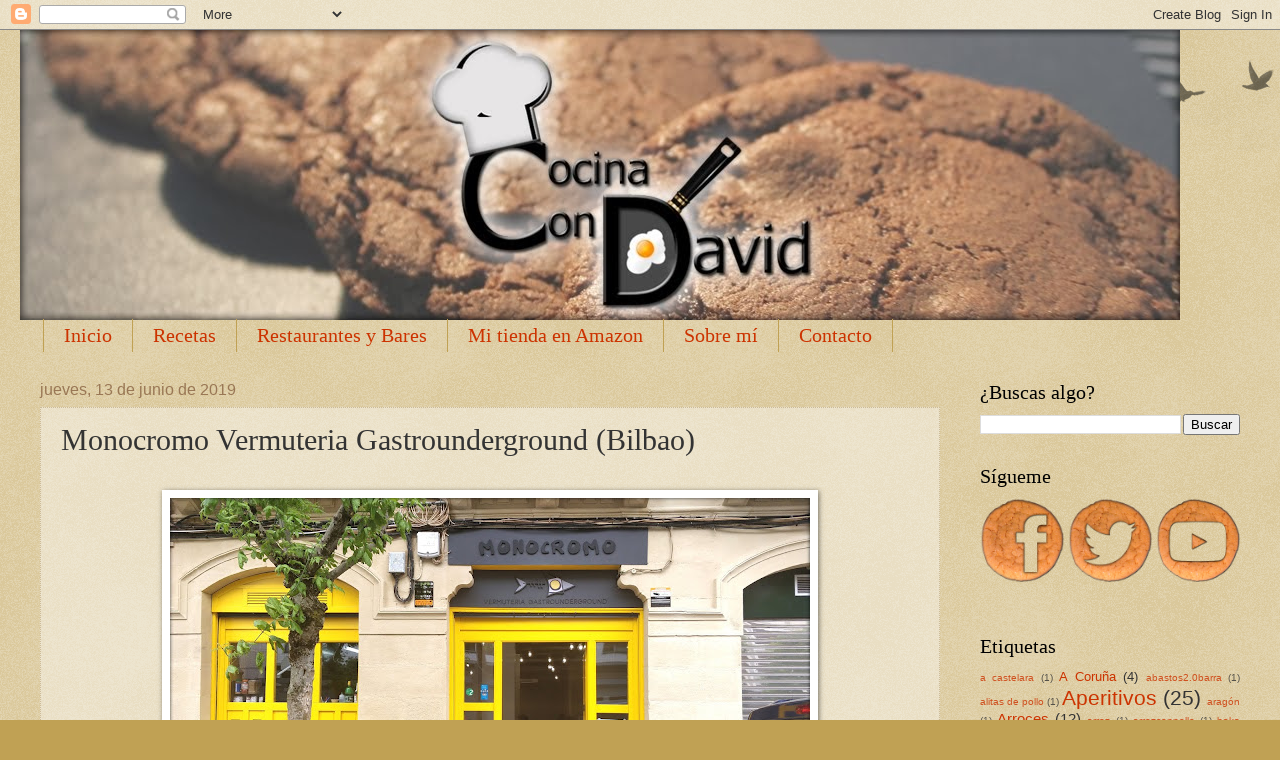

--- FILE ---
content_type: text/html; charset=UTF-8
request_url: https://www.cocinacondavid.com/2019/06/monocromo-vermouteria.html
body_size: 24829
content:
<!DOCTYPE html>
<html class='v2' dir='ltr' lang='es' xmlns='http://www.w3.org/1999/xhtml' xmlns:b='http://www.google.com/2005/gml/b' xmlns:data='http://www.google.com/2005/gml/data' xmlns:expr='http://www.google.com/2005/gml/expr'>
<head>
<link href='https://www.blogger.com/static/v1/widgets/335934321-css_bundle_v2.css' rel='stylesheet' type='text/css'/>
<script async='async' data-ad-client='ca-pub-7034365382690453' src='https://pagead2.googlesyndication.com/pagead/js/adsbygoogle.js'></script>
<meta content='width=1100' name='viewport'/>
<meta content='text/html; charset=UTF-8' http-equiv='Content-Type'/>
<meta content='blogger' name='generator'/>
<link href='https://www.cocinacondavid.com/favicon.ico' rel='icon' type='image/x-icon'/>
<link href='https://www.cocinacondavid.com/2019/06/monocromo-vermouteria.html' rel='canonical'/>
<link rel="alternate" type="application/atom+xml" title="Cocina con David - Atom" href="https://www.cocinacondavid.com/feeds/posts/default" />
<link rel="alternate" type="application/rss+xml" title="Cocina con David - RSS" href="https://www.cocinacondavid.com/feeds/posts/default?alt=rss" />
<link rel="service.post" type="application/atom+xml" title="Cocina con David - Atom" href="https://www.blogger.com/feeds/5436020260042442235/posts/default" />

<link rel="alternate" type="application/atom+xml" title="Cocina con David - Atom" href="https://www.cocinacondavid.com/feeds/2279647422835573876/comments/default" />
<!--Can't find substitution for tag [blog.ieCssRetrofitLinks]-->
<link href='https://blogger.googleusercontent.com/img/b/R29vZ2xl/AVvXsEgvINmjJyexrAwrMInG3QqG6K6Kjigw6LjMEcz5_8VcJLgM7Yc98tKtB0SXajvX6NL6zjvWjRkGNj-sLNsGJvb4_a6IZ99k8Nba71StIE3GdK2MnT5m9JF4KvgLoJcWQGtbBXr9TEYRV4s/s640/Entrada.jpg' rel='image_src'/>
<meta content='https://www.cocinacondavid.com/2019/06/monocromo-vermouteria.html' property='og:url'/>
<meta content='Monocromo Vermuteria Gastrounderground (Bilbao)' property='og:title'/>
<meta content='       Restaurante:  Monocromo Vermutería Gastrounderground   Dirección:  Calle Heros 11 (Bilbao)   Teléfono:   94 603 52 06   -------------...' property='og:description'/>
<meta content='https://blogger.googleusercontent.com/img/b/R29vZ2xl/AVvXsEgvINmjJyexrAwrMInG3QqG6K6Kjigw6LjMEcz5_8VcJLgM7Yc98tKtB0SXajvX6NL6zjvWjRkGNj-sLNsGJvb4_a6IZ99k8Nba71StIE3GdK2MnT5m9JF4KvgLoJcWQGtbBXr9TEYRV4s/w1200-h630-p-k-no-nu/Entrada.jpg' property='og:image'/>
<title>Cocina con David: Monocromo Vermuteria Gastrounderground (Bilbao)</title>
<style id='page-skin-1' type='text/css'><!--
/*
-----------------------------------------------
Blogger Template Style
Name:     Watermark
Designer: Blogger
URL:      www.blogger.com
----------------------------------------------- */
/* Variable definitions
====================
<Variable name="keycolor" description="Main Color" type="color" default="#c0a154"/>
<Group description="Page Text" selector="body">
<Variable name="body.font" description="Font" type="font"
default="normal normal 14px Arial, Tahoma, Helvetica, FreeSans, sans-serif"/>
<Variable name="body.text.color" description="Text Color" type="color" default="#333333"/>
</Group>
<Group description="Backgrounds" selector=".main-inner">
<Variable name="body.background.color" description="Outer Background" type="color" default="#c0a154"/>
<Variable name="footer.background.color" description="Footer Background" type="color" default="transparent"/>
</Group>
<Group description="Links" selector=".main-inner">
<Variable name="link.color" description="Link Color" type="color" default="#cc3300"/>
<Variable name="link.visited.color" description="Visited Color" type="color" default="#993322"/>
<Variable name="link.hover.color" description="Hover Color" type="color" default="#ff3300"/>
</Group>
<Group description="Blog Title" selector=".header h1">
<Variable name="header.font" description="Title Font" type="font"
default="normal normal 60px Georgia, Utopia, 'Palatino Linotype', Palatino, serif"/>
<Variable name="header.text.color" description="Title Color" type="color" default="#ffffff" />
</Group>
<Group description="Blog Description" selector=".header .description">
<Variable name="description.text.color" description="Description Color" type="color"
default="#997755" />
</Group>
<Group description="Tabs Text" selector=".tabs-inner .widget li a">
<Variable name="tabs.font" description="Font" type="font"
default="normal normal 20px Georgia, Utopia, 'Palatino Linotype', Palatino, serif"/>
<Variable name="tabs.text.color" description="Text Color" type="color" default="#cc3300"/>
<Variable name="tabs.selected.text.color" description="Selected Color" type="color" default="#000000"/>
</Group>
<Group description="Tabs Background" selector=".tabs-outer .PageList">
<Variable name="tabs.background.color" description="Background Color" type="color" default="transparent"/>
<Variable name="tabs.separator.color" description="Separator Color" type="color" default="#c0a154"/>
</Group>
<Group description="Date Header" selector="h2.date-header">
<Variable name="date.font" description="Font" type="font"
default="normal normal 16px Arial, Tahoma, Helvetica, FreeSans, sans-serif"/>
<Variable name="date.text.color" description="Text Color" type="color" default="#997755"/>
</Group>
<Group description="Post" selector="h3.post-title, .comments h4">
<Variable name="post.title.font" description="Title Font" type="font"
default="normal normal 30px Georgia, Utopia, 'Palatino Linotype', Palatino, serif"/>
<Variable name="post.background.color" description="Background Color" type="color" default="transparent"/>
<Variable name="post.border.color" description="Border Color" type="color" default="#ccbb99" />
</Group>
<Group description="Post Footer" selector=".post-footer">
<Variable name="post.footer.text.color" description="Text Color" type="color" default="#997755"/>
</Group>
<Group description="Gadgets" selector="h2">
<Variable name="widget.title.font" description="Title Font" type="font"
default="normal normal 20px Georgia, Utopia, 'Palatino Linotype', Palatino, serif"/>
<Variable name="widget.title.text.color" description="Title Color" type="color" default="#000000"/>
<Variable name="widget.alternate.text.color" description="Alternate Color" type="color" default="#777777"/>
</Group>
<Group description="Footer" selector=".footer-inner">
<Variable name="footer.text.color" description="Text Color" type="color" default="#333333"/>
<Variable name="footer.widget.title.text.color" description="Gadget Title Color" type="color" default="#000000"/>
</Group>
<Group description="Footer Links" selector=".footer-inner">
<Variable name="footer.link.color" description="Link Color" type="color" default="#cc3300"/>
<Variable name="footer.link.visited.color" description="Visited Color" type="color" default="#993322"/>
<Variable name="footer.link.hover.color" description="Hover Color" type="color" default="#ff3300"/>
</Group>
<Variable name="body.background" description="Body Background" type="background"
color="#c0a154" default="$(color) url(https://resources.blogblog.com/blogblog/data/1kt/watermark/body_background_birds.png) repeat scroll top left"/>
<Variable name="body.background.overlay" description="Overlay Background" type="background" color="#c0a154"
default="transparent url(https://resources.blogblog.com/blogblog/data/1kt/watermark/body_overlay_birds.png) no-repeat scroll top right"/>
<Variable name="body.background.overlay.height" description="Overlay Background Height" type="length" default="121px" min="0" max="1000px"/>
<Variable name="tabs.background.inner" description="Tabs Background Inner" type="url" default="none"/>
<Variable name="tabs.background.outer" description="Tabs Background Outer" type="url" default="none"/>
<Variable name="tabs.border.size" description="Tabs Border Size" type="length" default="0" min="0" max="10px"/>
<Variable name="tabs.shadow.spread" description="Tabs Shadow Spread" type="length" default="0" min="0" max="100px"/>
<Variable name="main.padding.top" description="Main Padding Top" type="length" default="30px" min="0" max="100px"/>
<Variable name="main.cap.height" description="Main Cap Height" type="length" default="0" min="0" max="100px"/>
<Variable name="main.cap.image" description="Main Cap Image" type="url" default="none"/>
<Variable name="main.cap.overlay" description="Main Cap Overlay" type="url" default="none"/>
<Variable name="main.background" description="Main Background" type="background"
default="transparent none no-repeat scroll top left"/>
<Variable name="post.background.url" description="Post Background URL" type="url"
default="url(https://resources.blogblog.com/blogblog/data/1kt/watermark/post_background_birds.png)"/>
<Variable name="post.border.size" description="Post Border Size" type="length" default="1px" min="0" max="10px"/>
<Variable name="post.border.style" description="Post Border Style" type="string" default="dotted"/>
<Variable name="post.shadow.spread" description="Post Shadow Spread" type="length" default="0" min="0" max="100px"/>
<Variable name="footer.background" description="Footer Background" type="background"
color="#330000" default="$(color) url(https://resources.blogblog.com/blogblog/data/1kt/watermark/body_background_navigator.png) repeat scroll top left"/>
<Variable name="mobile.background.overlay" description="Mobile Background Overlay" type="string"
default="transparent none repeat scroll top left"/>
<Variable name="startSide" description="Side where text starts in blog language" type="automatic" default="left"/>
<Variable name="endSide" description="Side where text ends in blog language" type="automatic" default="right"/>
*/
/* Use this with templates/1ktemplate-*.html */
/* Content
----------------------------------------------- */
body {
font: normal normal 14px Arial, Tahoma, Helvetica, FreeSans, sans-serif;
color: #333333;
background: #c0a154 url(https://resources.blogblog.com/blogblog/data/1kt/watermark/body_background_birds.png) repeat scroll top left;
}
html body .content-outer {
min-width: 0;
max-width: 100%;
width: 100%;
}
.content-outer {
font-size: 92%;
}
a:link {
text-decoration:none;
color: #cc3300;
}
a:visited {
text-decoration:none;
color: #993322;
}
a:hover {
text-decoration:underline;
color: #ff3300;
}
.body-fauxcolumns .cap-top {
margin-top: 30px;
background: transparent url(https://resources.blogblog.com/blogblog/data/1kt/watermark/body_overlay_birds.png) no-repeat scroll top right;
height: 121px;
}
.content-inner {
padding: 0;
}
/* Header
----------------------------------------------- */
.header-inner .Header .titlewrapper,
.header-inner .Header .descriptionwrapper {
padding-left: 20px;
padding-right: 20px;
}
.Header h1 {
font: normal normal 60px Georgia, Utopia, 'Palatino Linotype', Palatino, serif;
color: #ffffff;
text-shadow: 2px 2px rgba(0, 0, 0, .1);
}
.Header h1 a {
color: #ffffff;
}
.Header .description {
font-size: 140%;
color: #997755;
}
/* Tabs
----------------------------------------------- */
.tabs-inner .section {
margin: 0 20px;
}
.tabs-inner .PageList, .tabs-inner .LinkList, .tabs-inner .Labels {
margin-left: -11px;
margin-right: -11px;
background-color: transparent;
border-top: 0 solid #ffffff;
border-bottom: 0 solid #ffffff;
-moz-box-shadow: 0 0 0 rgba(0, 0, 0, .3);
-webkit-box-shadow: 0 0 0 rgba(0, 0, 0, .3);
-goog-ms-box-shadow: 0 0 0 rgba(0, 0, 0, .3);
box-shadow: 0 0 0 rgba(0, 0, 0, .3);
}
.tabs-inner .PageList .widget-content,
.tabs-inner .LinkList .widget-content,
.tabs-inner .Labels .widget-content {
margin: -3px -11px;
background: transparent none  no-repeat scroll right;
}
.tabs-inner .widget ul {
padding: 2px 25px;
max-height: 34px;
background: transparent none no-repeat scroll left;
}
.tabs-inner .widget li {
border: none;
}
.tabs-inner .widget li a {
display: inline-block;
padding: .25em 1em;
font: normal normal 20px Georgia, Utopia, 'Palatino Linotype', Palatino, serif;
color: #cc3300;
border-right: 1px solid #c0a154;
}
.tabs-inner .widget li:first-child a {
border-left: 1px solid #c0a154;
}
.tabs-inner .widget li.selected a, .tabs-inner .widget li a:hover {
color: #000000;
}
/* Headings
----------------------------------------------- */
h2 {
font: normal normal 20px Georgia, Utopia, 'Palatino Linotype', Palatino, serif;
color: #000000;
margin: 0 0 .5em;
}
h2.date-header {
font: normal normal 16px Arial, Tahoma, Helvetica, FreeSans, sans-serif;
color: #997755;
}
/* Main
----------------------------------------------- */
.main-inner .column-center-inner,
.main-inner .column-left-inner,
.main-inner .column-right-inner {
padding: 0 5px;
}
.main-outer {
margin-top: 0;
background: transparent none no-repeat scroll top left;
}
.main-inner {
padding-top: 30px;
}
.main-cap-top {
position: relative;
}
.main-cap-top .cap-right {
position: absolute;
height: 0;
width: 100%;
bottom: 0;
background: transparent none repeat-x scroll bottom center;
}
.main-cap-top .cap-left {
position: absolute;
height: 245px;
width: 280px;
right: 0;
bottom: 0;
background: transparent none no-repeat scroll bottom left;
}
/* Posts
----------------------------------------------- */
.post-outer {
padding: 15px 20px;
margin: 0 0 25px;
background: transparent url(https://resources.blogblog.com/blogblog/data/1kt/watermark/post_background_birds.png) repeat scroll top left;
_background-image: none;
border: dotted 1px #ccbb99;
-moz-box-shadow: 0 0 0 rgba(0, 0, 0, .1);
-webkit-box-shadow: 0 0 0 rgba(0, 0, 0, .1);
-goog-ms-box-shadow: 0 0 0 rgba(0, 0, 0, .1);
box-shadow: 0 0 0 rgba(0, 0, 0, .1);
}
h3.post-title {
font: normal normal 30px Georgia, Utopia, 'Palatino Linotype', Palatino, serif;
margin: 0;
}
.comments h4 {
font: normal normal 30px Georgia, Utopia, 'Palatino Linotype', Palatino, serif;
margin: 1em 0 0;
}
.post-body {
font-size: 105%;
line-height: 1.5;
position: relative;
}
.post-header {
margin: 0 0 1em;
color: #997755;
}
.post-footer {
margin: 10px 0 0;
padding: 10px 0 0;
color: #997755;
border-top: dashed 1px #777777;
}
#blog-pager {
font-size: 140%
}
#comments .comment-author {
padding-top: 1.5em;
border-top: dashed 1px #777777;
background-position: 0 1.5em;
}
#comments .comment-author:first-child {
padding-top: 0;
border-top: none;
}
.avatar-image-container {
margin: .2em 0 0;
}
/* Comments
----------------------------------------------- */
.comments .comments-content .icon.blog-author {
background-repeat: no-repeat;
background-image: url([data-uri]);
}
.comments .comments-content .loadmore a {
border-top: 1px solid #777777;
border-bottom: 1px solid #777777;
}
.comments .continue {
border-top: 2px solid #777777;
}
/* Widgets
----------------------------------------------- */
.widget ul, .widget #ArchiveList ul.flat {
padding: 0;
list-style: none;
}
.widget ul li, .widget #ArchiveList ul.flat li {
padding: .35em 0;
text-indent: 0;
border-top: dashed 1px #777777;
}
.widget ul li:first-child, .widget #ArchiveList ul.flat li:first-child {
border-top: none;
}
.widget .post-body ul {
list-style: disc;
}
.widget .post-body ul li {
border: none;
}
.widget .zippy {
color: #777777;
}
.post-body img, .post-body .tr-caption-container, .Profile img, .Image img,
.BlogList .item-thumbnail img {
padding: 5px;
background: #fff;
-moz-box-shadow: 1px 1px 5px rgba(0, 0, 0, .5);
-webkit-box-shadow: 1px 1px 5px rgba(0, 0, 0, .5);
-goog-ms-box-shadow: 1px 1px 5px rgba(0, 0, 0, .5);
box-shadow: 1px 1px 5px rgba(0, 0, 0, .5);
}
.post-body img, .post-body .tr-caption-container {
padding: 8px;
}
.post-body .tr-caption-container {
color: #333333;
}
.post-body .tr-caption-container img {
padding: 0;
background: transparent;
border: none;
-moz-box-shadow: 0 0 0 rgba(0, 0, 0, .1);
-webkit-box-shadow: 0 0 0 rgba(0, 0, 0, .1);
-goog-ms-box-shadow: 0 0 0 rgba(0, 0, 0, .1);
box-shadow: 0 0 0 rgba(0, 0, 0, .1);
}
/* Footer
----------------------------------------------- */
.footer-outer {
color:#ccbb99;
background: #330000 url(https://resources.blogblog.com/blogblog/data/1kt/watermark/body_background_navigator.png) repeat scroll top left;
}
.footer-outer a {
color: #ff7755;
}
.footer-outer a:visited {
color: #dd5533;
}
.footer-outer a:hover {
color: #ff9977;
}
.footer-outer .widget h2 {
color: #eeddbb;
}
/* Mobile
----------------------------------------------- */
body.mobile  {
background-size: 100% auto;
}
.mobile .body-fauxcolumn-outer {
background: transparent none repeat scroll top left;
}
html .mobile .mobile-date-outer {
border-bottom: none;
background: transparent url(https://resources.blogblog.com/blogblog/data/1kt/watermark/post_background_birds.png) repeat scroll top left;
_background-image: none;
margin-bottom: 10px;
}
.mobile .main-inner .date-outer {
padding: 0;
}
.mobile .main-inner .date-header {
margin: 10px;
}
.mobile .main-cap-top {
z-index: -1;
}
.mobile .content-outer {
font-size: 100%;
}
.mobile .post-outer {
padding: 10px;
}
.mobile .main-cap-top .cap-left {
background: transparent none no-repeat scroll bottom left;
}
.mobile .body-fauxcolumns .cap-top {
margin: 0;
}
.mobile-link-button {
background: transparent url(https://resources.blogblog.com/blogblog/data/1kt/watermark/post_background_birds.png) repeat scroll top left;
}
.mobile-link-button a:link, .mobile-link-button a:visited {
color: #cc3300;
}
.mobile-index-date .date-header {
color: #997755;
}
.mobile-index-contents {
color: #333333;
}
.mobile .tabs-inner .section {
margin: 0;
}
.mobile .tabs-inner .PageList {
margin-left: 0;
margin-right: 0;
}
.mobile .tabs-inner .PageList .widget-content {
margin: 0;
color: #000000;
background: transparent url(https://resources.blogblog.com/blogblog/data/1kt/watermark/post_background_birds.png) repeat scroll top left;
}
.mobile .tabs-inner .PageList .widget-content .pagelist-arrow {
border-left: 1px solid #c0a154;
}

--></style>
<style id='template-skin-1' type='text/css'><!--
body {
min-width: 1240px;
}
.content-outer, .content-fauxcolumn-outer, .region-inner {
min-width: 1240px;
max-width: 1240px;
_width: 1240px;
}
.main-inner .columns {
padding-left: 0px;
padding-right: 300px;
}
.main-inner .fauxcolumn-center-outer {
left: 0px;
right: 300px;
/* IE6 does not respect left and right together */
_width: expression(this.parentNode.offsetWidth -
parseInt("0px") -
parseInt("300px") + 'px');
}
.main-inner .fauxcolumn-left-outer {
width: 0px;
}
.main-inner .fauxcolumn-right-outer {
width: 300px;
}
.main-inner .column-left-outer {
width: 0px;
right: 100%;
margin-left: -0px;
}
.main-inner .column-right-outer {
width: 300px;
margin-right: -300px;
}
#layout {
min-width: 0;
}
#layout .content-outer {
min-width: 0;
width: 800px;
}
#layout .region-inner {
min-width: 0;
width: auto;
}
body#layout div.add_widget {
padding: 8px;
}
body#layout div.add_widget a {
margin-left: 32px;
}
--></style>
<link href='https://www.blogger.com/dyn-css/authorization.css?targetBlogID=5436020260042442235&amp;zx=7f50a20c-24db-4f7d-8ee5-8dad9f1fea09' media='none' onload='if(media!=&#39;all&#39;)media=&#39;all&#39;' rel='stylesheet'/><noscript><link href='https://www.blogger.com/dyn-css/authorization.css?targetBlogID=5436020260042442235&amp;zx=7f50a20c-24db-4f7d-8ee5-8dad9f1fea09' rel='stylesheet'/></noscript>
<meta name='google-adsense-platform-account' content='ca-host-pub-1556223355139109'/>
<meta name='google-adsense-platform-domain' content='blogspot.com'/>

</head>
<body class='loading'>
<div class='navbar section' id='navbar' name='Barra de navegación'><div class='widget Navbar' data-version='1' id='Navbar1'><script type="text/javascript">
    function setAttributeOnload(object, attribute, val) {
      if(window.addEventListener) {
        window.addEventListener('load',
          function(){ object[attribute] = val; }, false);
      } else {
        window.attachEvent('onload', function(){ object[attribute] = val; });
      }
    }
  </script>
<div id="navbar-iframe-container"></div>
<script type="text/javascript" src="https://apis.google.com/js/platform.js"></script>
<script type="text/javascript">
      gapi.load("gapi.iframes:gapi.iframes.style.bubble", function() {
        if (gapi.iframes && gapi.iframes.getContext) {
          gapi.iframes.getContext().openChild({
              url: 'https://www.blogger.com/navbar/5436020260042442235?po\x3d2279647422835573876\x26origin\x3dhttps://www.cocinacondavid.com',
              where: document.getElementById("navbar-iframe-container"),
              id: "navbar-iframe"
          });
        }
      });
    </script><script type="text/javascript">
(function() {
var script = document.createElement('script');
script.type = 'text/javascript';
script.src = '//pagead2.googlesyndication.com/pagead/js/google_top_exp.js';
var head = document.getElementsByTagName('head')[0];
if (head) {
head.appendChild(script);
}})();
</script>
</div></div>
<div class='body-fauxcolumns'>
<div class='fauxcolumn-outer body-fauxcolumn-outer'>
<div class='cap-top'>
<div class='cap-left'></div>
<div class='cap-right'></div>
</div>
<div class='fauxborder-left'>
<div class='fauxborder-right'></div>
<div class='fauxcolumn-inner'>
</div>
</div>
<div class='cap-bottom'>
<div class='cap-left'></div>
<div class='cap-right'></div>
</div>
</div>
</div>
<div class='content'>
<div class='content-fauxcolumns'>
<div class='fauxcolumn-outer content-fauxcolumn-outer'>
<div class='cap-top'>
<div class='cap-left'></div>
<div class='cap-right'></div>
</div>
<div class='fauxborder-left'>
<div class='fauxborder-right'></div>
<div class='fauxcolumn-inner'>
</div>
</div>
<div class='cap-bottom'>
<div class='cap-left'></div>
<div class='cap-right'></div>
</div>
</div>
</div>
<div class='content-outer'>
<div class='content-cap-top cap-top'>
<div class='cap-left'></div>
<div class='cap-right'></div>
</div>
<div class='fauxborder-left content-fauxborder-left'>
<div class='fauxborder-right content-fauxborder-right'></div>
<div class='content-inner'>
<header>
<div class='header-outer'>
<div class='header-cap-top cap-top'>
<div class='cap-left'></div>
<div class='cap-right'></div>
</div>
<div class='fauxborder-left header-fauxborder-left'>
<div class='fauxborder-right header-fauxborder-right'></div>
<div class='region-inner header-inner'>
<div class='header section' id='header' name='Cabecera'><div class='widget Header' data-version='1' id='Header1'>
<div id='header-inner'>
<a href='https://www.cocinacondavid.com/' style='display: block'>
<img alt='Cocina con David' height='290px; ' id='Header1_headerimg' src='https://blogger.googleusercontent.com/img/b/R29vZ2xl/AVvXsEhcXZ-DvD0CxuvOf9KFI8QrYGCmlKeCcli25dizvoMEuGi5fAltoO7JfTYSSLFN-XM7Gu4gW8jmgHw2W952wnW1DpnQOrwEkMkSwDfZDxZtStFUMojWyEmSPReDFk7nw_3VuWozlX5P_bM/s1160/cabeceraweb.jpg' style='display: block' width='1160px; '/>
</a>
</div>
</div></div>
</div>
</div>
<div class='header-cap-bottom cap-bottom'>
<div class='cap-left'></div>
<div class='cap-right'></div>
</div>
</div>
</header>
<div class='tabs-outer'>
<div class='tabs-cap-top cap-top'>
<div class='cap-left'></div>
<div class='cap-right'></div>
</div>
<div class='fauxborder-left tabs-fauxborder-left'>
<div class='fauxborder-right tabs-fauxborder-right'></div>
<div class='region-inner tabs-inner'>
<div class='tabs section' id='crosscol' name='Multicolumnas'><div class='widget PageList' data-version='1' id='PageList1'>
<h2>Páginas</h2>
<div class='widget-content'>
<ul>
<li>
<a href='https://www.cocinacondavid.com/'>Inicio</a>
</li>
<li>
<a href='https://www.cocinacondavid.com/p/recetario.html'>Recetas</a>
</li>
<li>
<a href='https://www.cocinacondavid.com/p/restaurantes.html'>Restaurantes y Bares</a>
</li>
<li>
<a href='https://www.amazon.es/shop/cocinacondavid '>Mi tienda en Amazon</a>
</li>
<li>
<a href='https://www.cocinacondavid.com/p/sobre-mi.html'>Sobre mí</a>
</li>
<li>
<a href='https://www.cocinacondavid.com/p/contacto.html'>Contacto</a>
</li>
</ul>
<div class='clear'></div>
</div>
</div></div>
<div class='tabs no-items section' id='crosscol-overflow' name='Cross-Column 2'></div>
</div>
</div>
<div class='tabs-cap-bottom cap-bottom'>
<div class='cap-left'></div>
<div class='cap-right'></div>
</div>
</div>
<div class='main-outer'>
<div class='main-cap-top cap-top'>
<div class='cap-left'></div>
<div class='cap-right'></div>
</div>
<div class='fauxborder-left main-fauxborder-left'>
<div class='fauxborder-right main-fauxborder-right'></div>
<div class='region-inner main-inner'>
<div class='columns fauxcolumns'>
<div class='fauxcolumn-outer fauxcolumn-center-outer'>
<div class='cap-top'>
<div class='cap-left'></div>
<div class='cap-right'></div>
</div>
<div class='fauxborder-left'>
<div class='fauxborder-right'></div>
<div class='fauxcolumn-inner'>
</div>
</div>
<div class='cap-bottom'>
<div class='cap-left'></div>
<div class='cap-right'></div>
</div>
</div>
<div class='fauxcolumn-outer fauxcolumn-left-outer'>
<div class='cap-top'>
<div class='cap-left'></div>
<div class='cap-right'></div>
</div>
<div class='fauxborder-left'>
<div class='fauxborder-right'></div>
<div class='fauxcolumn-inner'>
</div>
</div>
<div class='cap-bottom'>
<div class='cap-left'></div>
<div class='cap-right'></div>
</div>
</div>
<div class='fauxcolumn-outer fauxcolumn-right-outer'>
<div class='cap-top'>
<div class='cap-left'></div>
<div class='cap-right'></div>
</div>
<div class='fauxborder-left'>
<div class='fauxborder-right'></div>
<div class='fauxcolumn-inner'>
</div>
</div>
<div class='cap-bottom'>
<div class='cap-left'></div>
<div class='cap-right'></div>
</div>
</div>
<!-- corrects IE6 width calculation -->
<div class='columns-inner'>
<div class='column-center-outer'>
<div class='column-center-inner'>
<div class='main section' id='main' name='Principal'><div class='widget Blog' data-version='1' id='Blog1'>
<div class='blog-posts hfeed'>

          <div class="date-outer">
        
<h2 class='date-header'><span>jueves, 13 de junio de 2019</span></h2>

          <div class="date-posts">
        
<div class='post-outer'>
<div class='post hentry uncustomized-post-template' itemprop='blogPost' itemscope='itemscope' itemtype='http://schema.org/BlogPosting'>
<meta content='https://blogger.googleusercontent.com/img/b/R29vZ2xl/AVvXsEgvINmjJyexrAwrMInG3QqG6K6Kjigw6LjMEcz5_8VcJLgM7Yc98tKtB0SXajvX6NL6zjvWjRkGNj-sLNsGJvb4_a6IZ99k8Nba71StIE3GdK2MnT5m9JF4KvgLoJcWQGtbBXr9TEYRV4s/s640/Entrada.jpg' itemprop='image_url'/>
<meta content='5436020260042442235' itemprop='blogId'/>
<meta content='2279647422835573876' itemprop='postId'/>
<a name='2279647422835573876'></a>
<h3 class='post-title entry-title' itemprop='name'>
Monocromo Vermuteria Gastrounderground (Bilbao)
</h3>
<div class='post-header'>
<div class='post-header-line-1'></div>
</div>
<div class='post-body entry-content' id='post-body-2279647422835573876' itemprop='description articleBody'>
<div class="separator" style="clear: both; text-align: center;">
<br /></div>
<div class="separator" style="clear: both; text-align: center;">
<a href="https://blogger.googleusercontent.com/img/b/R29vZ2xl/AVvXsEgvINmjJyexrAwrMInG3QqG6K6Kjigw6LjMEcz5_8VcJLgM7Yc98tKtB0SXajvX6NL6zjvWjRkGNj-sLNsGJvb4_a6IZ99k8Nba71StIE3GdK2MnT5m9JF4KvgLoJcWQGtbBXr9TEYRV4s/s1600/Entrada.jpg" style="margin-left: 1em; margin-right: 1em;"><img border="0" data-original-height="900" data-original-width="1600" height="360" src="https://blogger.googleusercontent.com/img/b/R29vZ2xl/AVvXsEgvINmjJyexrAwrMInG3QqG6K6Kjigw6LjMEcz5_8VcJLgM7Yc98tKtB0SXajvX6NL6zjvWjRkGNj-sLNsGJvb4_a6IZ99k8Nba71StIE3GdK2MnT5m9JF4KvgLoJcWQGtbBXr9TEYRV4s/s640/Entrada.jpg" width="640" /></a></div>
<div style="text-align: center;">
<b style="font-size: x-large;"><br /></b></div>
<div style="text-align: justify;">
<span style="font-size: large;"><b>Restaurante:</b> Monocromo Vermutería Gastrounderground</span></div>
<div style="text-align: justify;">
<span style="font-size: large;"><b>Dirección:</b>&nbsp;Calle Heros 11 (Bilbao)</span></div>
<div style="text-align: justify;">
<span style="font-size: large;"><b>Teléfono:</b>&nbsp; 94 603 52 06</span></div>
<div style="text-align: center;">
<span style="font-size: large;">-------------------------------------------------------------</span><br />
<div style="text-align: justify;">
<span style="font-size: large;">Nueva local en el centro de Bilbao llamado Monocromo,&nbsp; al frente Lázaro Carrasco, cocinero que estuvo al mando de la reconversión del nuevo Perro Chico.&nbsp;</span></div>
<div style="text-align: justify;">
<span style="font-size: large;"><br /></span></div>
<div class="separator" style="clear: both; text-align: center;">
<a href="https://blogger.googleusercontent.com/img/b/R29vZ2xl/AVvXsEj7wYh4jCvX_rVQ0SzHX-ZTfbMXoozvqhhsuT2rZPxMossRjhNt5OQXOGTW6yo8rQX3c0ZaLBCIufYHdCwkqB9WXoMMHlwKgR9nvZu4JRmOkWktSb1hwrWm7WLxZfVQXI6muA2-FLHJ66Y/s1600/Comedor.jpg" style="margin-left: 1em; margin-right: 1em;"><img border="0" data-original-height="900" data-original-width="1600" height="360" src="https://blogger.googleusercontent.com/img/b/R29vZ2xl/AVvXsEj7wYh4jCvX_rVQ0SzHX-ZTfbMXoozvqhhsuT2rZPxMossRjhNt5OQXOGTW6yo8rQX3c0ZaLBCIufYHdCwkqB9WXoMMHlwKgR9nvZu4JRmOkWktSb1hwrWm7WLxZfVQXI6muA2-FLHJ66Y/s640/Comedor.jpg" width="640" /></a></div>
<div style="text-align: left;">
<br /></div>
<div style="text-align: justify;">
<span style="font-size: large;">Local pequeño y acogedor con cocina abierta donde ves trabajar al cocinero y su ayudante, cocinando y finalizando los platos en el mostrador. Un trato cercano y muy agradable, desenfadado y simpático. La camarera nos tomó nota de la bebida y el mismo cocinero vino a tomarnos nota de la comida, aconsejándonos&nbsp;y resolviendo cualquier duda.&nbsp;</span></div>
<div style="text-align: justify;">
<span style="font-size: large;"><br /></span></div>
<div class="separator" style="clear: both; text-align: center;">
<a href="https://blogger.googleusercontent.com/img/b/R29vZ2xl/AVvXsEid0_a_R6etMZZMrzTjYWXmWq74YZW3s3YmwrepCYqIw1RsKDphtAXPRWbaMd2Ntfspio9-oHhEvgkvLtYmZ9dxS0fJSCFYAWJrR-tUEIIjnrxxXE6GdUyhtNwpMCNmEymSAMY70Hg_9OM/s1600/Frios.jpg" style="margin-left: 1em; margin-right: 1em;"><img border="0" data-original-height="900" data-original-width="1600" height="112" src="https://blogger.googleusercontent.com/img/b/R29vZ2xl/AVvXsEid0_a_R6etMZZMrzTjYWXmWq74YZW3s3YmwrepCYqIw1RsKDphtAXPRWbaMd2Ntfspio9-oHhEvgkvLtYmZ9dxS0fJSCFYAWJrR-tUEIIjnrxxXE6GdUyhtNwpMCNmEymSAMY70Hg_9OM/s200/Frios.jpg" width="200" /></a><a href="https://blogger.googleusercontent.com/img/b/R29vZ2xl/AVvXsEhEEEkyc_4B_l_nonLbXf6gUb2mVKXYtLmqMEO6hLjKNT7USeTuY8mtZFPqnQFEjgs8bWUlNCA6OgHKc8Yj2-sTImEA9U-R86dsbqrYgdt95ajU2oSeFmmYdjyXQOI5kniC8Xg4wKgciJo/s1600/Calientes.jpg" style="margin-left: 1em; margin-right: 1em;"><img border="0" data-original-height="900" data-original-width="1600" height="112" src="https://blogger.googleusercontent.com/img/b/R29vZ2xl/AVvXsEhEEEkyc_4B_l_nonLbXf6gUb2mVKXYtLmqMEO6hLjKNT7USeTuY8mtZFPqnQFEjgs8bWUlNCA6OgHKc8Yj2-sTImEA9U-R86dsbqrYgdt95ajU2oSeFmmYdjyXQOI5kniC8Xg4wKgciJo/s200/Calientes.jpg" width="200" /></a></div>
<div class="separator" style="clear: both; text-align: center;">
<br /></div>
<div class="separator" style="clear: both; text-align: center;">
<a href="https://blogger.googleusercontent.com/img/b/R29vZ2xl/AVvXsEicroyvzjWvgu6p0Txf1fji2pUUbfQlq867VRVb_n4L91Mrio7t5eDUe6g29c3AhsaZ3rRBSS0IOtMqIc3gtOmkBz-9Xlx0BMxkemlEnfK3Zee7QTx1Ha165-iehGGLY1-lQOtjYEDLdgM/s1600/Platos+principales+y+postres.jpg" style="margin-left: 1em; margin-right: 1em;"><img border="0" data-original-height="900" data-original-width="1600" height="112" src="https://blogger.googleusercontent.com/img/b/R29vZ2xl/AVvXsEicroyvzjWvgu6p0Txf1fji2pUUbfQlq867VRVb_n4L91Mrio7t5eDUe6g29c3AhsaZ3rRBSS0IOtMqIc3gtOmkBz-9Xlx0BMxkemlEnfK3Zee7QTx1Ha165-iehGGLY1-lQOtjYEDLdgM/s200/Platos+principales+y+postres.jpg" width="200" /></a><a href="https://blogger.googleusercontent.com/img/b/R29vZ2xl/AVvXsEgqzszoKIjqWNkWzrLfj65ZwC71tTno-fkQr3bNLB8OiPVpx-DgDbXV_x1O4gUjo_UvoOyZ7kHlRdzgtn1nOn60znqPvMOGeZr_e5UmGExhfU9rHVOsu31m34SOIYlcnvyocXSYmGNhN2c/s1600/Carta+de+vinos.jpg" style="margin-left: 1em; margin-right: 1em;"><img border="0" data-original-height="900" data-original-width="1600" height="112" src="https://blogger.googleusercontent.com/img/b/R29vZ2xl/AVvXsEgqzszoKIjqWNkWzrLfj65ZwC71tTno-fkQr3bNLB8OiPVpx-DgDbXV_x1O4gUjo_UvoOyZ7kHlRdzgtn1nOn60znqPvMOGeZr_e5UmGExhfU9rHVOsu31m34SOIYlcnvyocXSYmGNhN2c/s200/Carta+de+vinos.jpg" width="200" /></a></div>
<br />
<br />
<div style="text-align: justify;">
<span style="font-size: large;">Una carta corta, variada y diferente, platos personales y cuidados en los que se aprecia técnicas modernas. La carta se divide en Entrantes fríos, Entrantes calientes, Platos principales y Postres y carta de vinos. También puede que os ofrezcan platos y postres fuera de carta, como ocurrió en mi visita.</span></div>
<span style="font-size: large;">-------------------------------------------------------------</span><br />
<span style="font-size: large;"><br /></span>
<br />
<div class="separator" style="clear: both; text-align: center;">
<a href="https://blogger.googleusercontent.com/img/b/R29vZ2xl/AVvXsEi_74P3vLjWzAbmzT2PMVcaOOI_sVpQOAeNko6F8MXCH9DXXezm0_ToujvPmLownsLGTd4fLd1cdsif1p9eEXJFIEbrPzATPU5QdsBSCnYXsp0CawDsNob4u16hFGir6CqZwLgFUjWzB_0/s1600/Gyozas.jpg" style="margin-left: 1em; margin-right: 1em;"><img border="0" data-original-height="900" data-original-width="1600" height="360" src="https://blogger.googleusercontent.com/img/b/R29vZ2xl/AVvXsEi_74P3vLjWzAbmzT2PMVcaOOI_sVpQOAeNko6F8MXCH9DXXezm0_ToujvPmLownsLGTd4fLd1cdsif1p9eEXJFIEbrPzATPU5QdsBSCnYXsp0CawDsNob4u16hFGir6CqZwLgFUjWzB_0/s640/Gyozas.jpg" width="640" /></a></div>
<div>
<span style="font-size: medium;"><b><i>"Gyozas de cordero en su jugo"</i></b></span></div>
<div>
<span style="font-size: medium;"><b><i><br /></i></b></span></div>
<div style="text-align: justify;">
<span style="font-size: large;">Comenzamos por las <b>gyozas de cordero en su jugo</b>. &#161;Espectaculares!. Quiero confesar que tenía miedo de pedirlas por la opción de encontrarme un cordero fuerte de sabor, pero ni mucho menos. Relleno de verduras y cordero asado buenísimo, como si asaras una paletilla y la desmigaras. Una pasta fina y un conjunto con el caldo espectacular. &#161;Platazo! Las recomiendo.</span></div>
<div style="text-align: justify;">
<span style="font-size: large;"><br /></span></div>
<div class="separator" style="clear: both; text-align: center;">
<a href="https://blogger.googleusercontent.com/img/b/R29vZ2xl/AVvXsEhrLJYqco7_EFzrJ-4wa-wTyhI4d9mG4wo4acvbedq0gFj6flWRyoXcw0Xy6qAknF5T6Igv8d356Ssxg8Ln6Azyl3jL-uy7Vc9oFw2O00CgSjY5v_5lD3ywhHN3jojtgfzoLEUtniDtSfU/s1600/Arrozx.jpg" style="margin-left: 1em; margin-right: 1em;"><img border="0" data-original-height="900" data-original-width="1600" height="360" src="https://blogger.googleusercontent.com/img/b/R29vZ2xl/AVvXsEhrLJYqco7_EFzrJ-4wa-wTyhI4d9mG4wo4acvbedq0gFj6flWRyoXcw0Xy6qAknF5T6Igv8d356Ssxg8Ln6Azyl3jL-uy7Vc9oFw2O00CgSjY5v_5lD3ywhHN3jojtgfzoLEUtniDtSfU/s640/Arrozx.jpg" width="640" /></a></div>
<div style="text-align: center;">
<i><b>"Arroz a la LLauna. presa ibérica y alioli de ajo asado"</b></i></div>
<div style="text-align: center;">
<i><b><br /></b></i></div>
<div style="text-align: justify;">
<span style="font-size: large;">Continuamos por el <b>Arroz a la Llauna, presa ibérica y alioli de ajo asado</b>. Fue uno de los platos que me llamó la atención para ir al local y fue todo un acierto. Pensado para compartir entre dos pero perfectamente puede ser un segundo. Arroz al dente pero en su punto, finalizado en las brasas, en las que también se asa la presa iberica "Joselito", finalizando con botones de alioli de ajo asado, con esta combinación nada puede salir mal. Recomendable pedirlo&nbsp;también, me encantó.</span></div>
<div style="text-align: justify;">
<span style="font-size: large;"><br /></span></div>
<div class="separator" style="clear: both; text-align: center;">
<a href="https://blogger.googleusercontent.com/img/b/R29vZ2xl/AVvXsEjAY5ezx_ZwEhtapot9qH_lSrb-uCuk63OJX-s9mtWzxC3eIQvWn_r96UCezbxKUqcs9KqpZpySJYD9B-3aM8lBeQxqGRyfC-gKzgM04ktCiKzHybQHnVRVpJowVGzquq-Vu-g-gpxGlk8/s1600/Carne.jpg" style="margin-left: 1em; margin-right: 1em;"><img border="0" data-original-height="900" data-original-width="1600" height="360" src="https://blogger.googleusercontent.com/img/b/R29vZ2xl/AVvXsEjAY5ezx_ZwEhtapot9qH_lSrb-uCuk63OJX-s9mtWzxC3eIQvWn_r96UCezbxKUqcs9KqpZpySJYD9B-3aM8lBeQxqGRyfC-gKzgM04ktCiKzHybQHnVRVpJowVGzquq-Vu-g-gpxGlk8/s640/Carne.jpg" width="640" /></a></div>
<div style="text-align: center;">
<i><b>"Centro de ganado mayor con pimientos rojos asados al carbón"</b></i></div>
<div style="text-align: center;">
<span style="font-size: large;"><br /></span></div>
<div style="text-align: justify;">
<span style="font-size: large;">De segundo plato pedimos el&nbsp;</span><span style="text-align: justify;"><span style="font-size: large;"><b>centro de ganado mayor con pimientos rojos asados al carbón</b>. Lo que veis en la foto es media ración, ya que dividió la ración en dos platos. Después de ver lo tierna y rica que estaba la presa nos animamos con el centro de ganado mayor. Muy tierno, perfecto punto y riquísimo&nbsp;sabor a brasa, los pimientos muy buenos también. Lo único&nbsp;que flojeó en el plato fué las patatas baby, que hubieran mejorado si se hubiesen dorado o salteado en mantequilla con hierbas, cocidas y rotas solo resultaban algo sosas.</span></span></div>
<div style="text-align: justify;">
<span style="text-align: justify;"><span style="font-size: large;"><br /></span></span></div>
<div class="separator" style="clear: both; text-align: center;">
<a href="https://blogger.googleusercontent.com/img/b/R29vZ2xl/AVvXsEi-xST8fIgIEj8ifoCc0QKQK6qwng57sBxljV2NFrd4bXaDmu1OvKfAv3falLq3q72DnAEuhMbwPnr2YFo3inK4-bAI1y1LxlBF1-7IWHDVKRrIBVdtsUiEsGm0aU6aM8ABd8iv8G9air8/s1600/Postre.jpg" style="margin-left: 1em; margin-right: 1em;"><img border="0" data-original-height="900" data-original-width="1600" height="360" src="https://blogger.googleusercontent.com/img/b/R29vZ2xl/AVvXsEi-xST8fIgIEj8ifoCc0QKQK6qwng57sBxljV2NFrd4bXaDmu1OvKfAv3falLq3q72DnAEuhMbwPnr2YFo3inK4-bAI1y1LxlBF1-7IWHDVKRrIBVdtsUiEsGm0aU6aM8ABd8iv8G9air8/s640/Postre.jpg" width="640" /></a></div>
<div style="text-align: center;">
<i><b>"Cremoso de chocolate blanco y té matcha"</b></i></div>
<div style="text-align: center;">
<i><b><br /></b></i></div>
<div style="text-align: justify;">
<span style="font-size: large;">Finalizamos con el <b>cremoso de chocolate blanco y té matcha. </b>Postre fuera de carta y que estaba muy bueno, denso pero nada empalagoso acompañado&nbsp;de uvas, cereales y pétalos con una bonita presentación saliendo de una taza de café.</span></div>
<div style="text-align: justify;">
<span style="font-size: large;"><br /></span></div>
<span style="font-size: large;">-------------------------------------------------------------</span><br />
<div style="text-align: justify;">
<span style="font-size: large;"><br /></span></div>
<div style="text-align: justify;">
<span style="font-size: large;">Salgo con muy buena sensación del local, tanto por el trato cercano recibido como por lo bueno que estaban cada uno de los platos.&nbsp; Con ganas de volver y probar los nachos con provolone, sus dumpling de puerro y pollo o su revuelto de hongos. Una carta diferente y atractiva que anima a volver, con precios ajustados.&nbsp;</span></div>
<div style="text-align: justify;">
<span style="font-size: large;">Si siguen en esta senda de hacer platos diferentes, renovando la carta o teniendo diferentes platos fuera de carta, creo que tienen mucho futuro en la ciudad.</span></div>
<div style="text-align: justify;">
<span style="font-size: large;">Y no me quiero ir sin resaltar el detalle de no cobrar ni el agua ni el pan, cosa que se agradece mucho.&nbsp;</span></div>
<div style="text-align: justify;">
<span style="font-size: large;"><br /></span></div>
<div style="text-align: justify;">
<span style="font-size: large;"><b><u>Factura:</u></b></span></div>
<div style="text-align: justify;">
<span style="font-size: large;"><br /></span></div>
<div style="text-align: justify;">
<span style="font-size: large;">Gyozas de cordero....................8,50&#8364;</span></div>
<div style="text-align: justify;">
<span style="font-size: large;">Arroz con presa ibérica............18&#8364;</span></div>
<div style="text-align: justify;">
<span style="font-size: large;">Centro de ganado mayor..........17,50&#8364;</span></div>
<div style="text-align: justify;">
<span style="font-size: large;">Cremoso de té matcha.............5&#8364;</span></div>
<div style="text-align: justify;">
<span style="font-size: large;">1 Dominio de Unx...................2&#8364;</span></div>
<div style="text-align: justify;">
<span style="font-size: large;"><br /></span></div>
<div style="text-align: justify;">
<span style="font-size: large;"><b>Total.......................................51&#8364;</b></span></div>
<div style="text-align: justify;">
<span style="font-size: large;"><b>Comida para 2 personas............25&#8364;/persona aprox.</b></span><br />
<span style="font-size: large;"><b><br /></b></span>
<div style="text-align: center;">
<span style="font-size: large;">-------------------------------------------------------------</span></div>
<span style="font-size: large;"></span><br />
<div style="text-align: justify;">
<br class="Apple-interchange-newline" /></div>
<div style="text-align: justify;">
<span style="font-size: large;">Volvemos al Monocromo a probar sus <b>novedades de la carta</b>. Es una carta cortita pero que cada cierto tiempo va metiendo platos nuevos y también tiene diariamente platos fuera de carta.</span></div>
<div style="text-align: justify;">
<span style="font-size: large;"><br /></span></div>
<div class="separator" style="clear: both; text-align: center;">
<a href="https://blogger.googleusercontent.com/img/b/R29vZ2xl/AVvXsEg9b2NlMr1SaFHX1iwYWuWMNXj9eab0bF6OzCE10j3fAOS3s7f9VBckH_acJ4PGgj_g8mMm3JmSUjEdLO-5mGC03-_DJkJXIqWRkXy_sXGOhH8YqYlt6yPhzXgdShNpjzzN2FZA_XTXWK4/s1600/Carta+fusion+1+edity.jpg" style="margin-left: 1em; margin-right: 1em;"><img border="0" data-original-height="649" data-original-width="1600" height="258" src="https://blogger.googleusercontent.com/img/b/R29vZ2xl/AVvXsEg9b2NlMr1SaFHX1iwYWuWMNXj9eab0bF6OzCE10j3fAOS3s7f9VBckH_acJ4PGgj_g8mMm3JmSUjEdLO-5mGC03-_DJkJXIqWRkXy_sXGOhH8YqYlt6yPhzXgdShNpjzzN2FZA_XTXWK4/s640/Carta+fusion+1+edity.jpg" width="640" /></a></div>
<div style="text-align: justify;">
<span style="font-size: large;"><br /></span></div>
<div class="separator" style="clear: both; text-align: center;">
<a href="https://blogger.googleusercontent.com/img/b/R29vZ2xl/AVvXsEiLTMSY3bIHOHi3JJinrjVzf94L1MN6GyMAxf7TSchbazEYAdOTHE9yzl0RKW_U_w2D_ka8UQPehDsasln7PBRNVJPxvr3mTJ0JUhwU5TiQQMnjJW9XRacqVU83hjiEmnjetZ7NoKp5o2Y/s1600/Carta+fusion+2+edit.jpg" style="margin-left: 1em; margin-right: 1em;"><img border="0" data-original-height="649" data-original-width="1600" height="258" src="https://blogger.googleusercontent.com/img/b/R29vZ2xl/AVvXsEiLTMSY3bIHOHi3JJinrjVzf94L1MN6GyMAxf7TSchbazEYAdOTHE9yzl0RKW_U_w2D_ka8UQPehDsasln7PBRNVJPxvr3mTJ0JUhwU5TiQQMnjJW9XRacqVU83hjiEmnjetZ7NoKp5o2Y/s640/Carta+fusion+2+edit.jpg" width="640" /></a></div>
<div style="text-align: justify;">
<span style="font-size: large;"><br /></span></div>
<div style="text-align: justify;">
<span style="font-size: large;">Aquí os traigo la <b>nueva carta</b> con muchas novedades, como los "<b>lupita fingers</b>", los "<b>profiteroles salados"</b> o el "<b>txipiron fresco a la brasa"</b> entre muchos otros.</span></div>
<div style="text-align: justify;">
<span style="font-size: large;"><br /></span></div>
<div style="text-align: justify;">
<span style="font-size: large;"><b>Fuera de carta</b> me ofrecieron un <b>begihandi</b> de 900gr a 38&#8364;, <b>Rape</b> de kg a 38&#8364; y de 1,5 kg a 42&#8364;, y <b>Magret de pato</b> a la brasa&nbsp; a 17,50&#8364;. La próxima vez quizás pida algún pescado a la brasa.</span></div>
<div style="text-align: justify;">
<span style="font-size: large;"><br /></span></div>
<div class="separator" style="clear: both; text-align: center;">
<a href="https://blogger.googleusercontent.com/img/b/R29vZ2xl/AVvXsEjTmR5d-SHki-pEseLNaMkNEhknV_sansVs1HOokgaovy7jW8OY7SUWx2jbqAXGLnYrQA8N4q9UqKK9yKbPth7qxrd_o8_UIA2BALBQrKWqfeb55QUTmjhqc_EtgnmqWnXVHcPyDxZ1xNI/s1600/Carta+Men%25C3%25BA+del+d%25C3%25ADa+edit.jpg" style="margin-left: 1em; margin-right: 1em;"><img border="0" data-original-height="1298" data-original-width="1600" height="518" src="https://blogger.googleusercontent.com/img/b/R29vZ2xl/AVvXsEjTmR5d-SHki-pEseLNaMkNEhknV_sansVs1HOokgaovy7jW8OY7SUWx2jbqAXGLnYrQA8N4q9UqKK9yKbPth7qxrd_o8_UIA2BALBQrKWqfeb55QUTmjhqc_EtgnmqWnXVHcPyDxZ1xNI/s640/Carta+Men%25C3%25BA+del+d%25C3%25ADa+edit.jpg" width="640" /></a></div>
<div style="text-align: justify;">
<span style="font-size: large;"><br /></span></div>
<div style="text-align: justify;">
<span style="font-size: large;">Entre semana como <b>menú del día</b> ofrecen una muy buen opción con aperitivo, entrante, primero, segundo y postre a elegir, todo por <b>17.50&#8364;</b>. Ví pasar varios platos del menú y tenía muy buena pinta.</span></div>
<div style="text-align: justify;">
<span style="font-size: large;"><br /></span></div>
<div style="text-align: justify;">
<div style="text-align: center;">
<span style="font-size: large;">-------------------------------------------------------------</span></div>
<div style="text-align: center;">
<span style="font-size: large;"><br /></span></div>
<div style="text-align: start;">
<span style="font-size: large;"></span></div>
<table align="center" cellpadding="0" cellspacing="0" class="tr-caption-container" style="margin-left: auto; margin-right: auto; text-align: center;"><tbody>
<tr><td style="text-align: center;"><a href="https://blogger.googleusercontent.com/img/b/R29vZ2xl/AVvXsEhocq-QijbwhMNFRpBm4R7Ad8P8ftUnkIZjYObD-52NIBGExjMMObivJDPlrds6oilMQZ47Mt9baCZQp031dUh0-W1NgKQ2j-HCF41TfRCpLUEWgymEI3_N4eh-FM-8LbGplW_KnDVOreY/s1600/1+Nachos.jpg" style="margin-left: auto; margin-right: auto;"><img border="0" data-original-height="900" data-original-width="1600" height="360" src="https://blogger.googleusercontent.com/img/b/R29vZ2xl/AVvXsEhocq-QijbwhMNFRpBm4R7Ad8P8ftUnkIZjYObD-52NIBGExjMMObivJDPlrds6oilMQZ47Mt9baCZQp031dUh0-W1NgKQ2j-HCF41TfRCpLUEWgymEI3_N4eh-FM-8LbGplW_KnDVOreY/s640/1+Nachos.jpg" width="640" /></a></td></tr>
<tr><td class="tr-caption" style="text-align: center;"><span style="font-size: small;"><b><i>"Nachos con provolone a la brasa, trufa y yema de huevo de caserío"</i></b></span></td></tr>
</tbody></table>
<div style="text-align: start;">
<br class="Apple-interchange-newline" style="text-align: justify;" /></div>
</div>
<div style="text-align: justify;">
<span style="font-size: large;">Como entrante pedimos los <b>"Nachos con provolone a la brasa, trufa y yema de huevo de caserío"</b>. Están muy buenos, nachos super crujientes acompañados de un magma supremo que te aconsejan mezclar, está muy buena la mezcla de la trufa con la yema y el queso. &#161;Muy ricos!</span></div>
<div style="text-align: justify;">
<span style="font-size: large;"><br /></span></div>
<table align="center" cellpadding="0" cellspacing="0" class="tr-caption-container" style="margin-left: auto; margin-right: auto; text-align: center;"><tbody>
<tr><td style="text-align: center;"><a href="https://blogger.googleusercontent.com/img/b/R29vZ2xl/AVvXsEhfroQr0LEcyd2z5aFK6L_yL4gE4cPc12d6yGmfqd0n7sZIgcL7dEWM_NXlBBa7VtfWgNaBhhfEEVvzXPbOixbndyxNppj-eTEcRRUhLVg4BI6SomdAH6Y6Ui0Yh4Yp0VaZ77oQpxPR954/s1600/2+Gyozas.jpg" style="margin-left: auto; margin-right: auto;"><img border="0" data-original-height="900" data-original-width="1600" height="360" src="https://blogger.googleusercontent.com/img/b/R29vZ2xl/AVvXsEhfroQr0LEcyd2z5aFK6L_yL4gE4cPc12d6yGmfqd0n7sZIgcL7dEWM_NXlBBa7VtfWgNaBhhfEEVvzXPbOixbndyxNppj-eTEcRRUhLVg4BI6SomdAH6Y6Ui0Yh4Yp0VaZ77oQpxPR954/s640/2+Gyozas.jpg" width="640" /></a></td></tr>
<tr><td class="tr-caption" style="text-align: center;"><span style="font-size: small;"><b><i>"Gyozas de cordero en su jugo"</i></b></span></td></tr>
</tbody></table>
<div style="text-align: justify;">
<span style="font-size: large;"><br /></span></div>
<div style="text-align: justify;">
<span style="font-size: large;">Repetimos entrante con las <b>"Gyozas de cordero en su jugo"</b>. Han ampliado la ración de 6 gyozas a 8 y han aumentado ligeramente su precio. Buenísimas, super suaves y sabrosas con el mismo jugo del cordero ligado de base. Por mí las pediría siempre.</span></div>
<div style="text-align: justify;">
<span style="font-size: large;"><br /></span></div>
<table align="center" cellpadding="0" cellspacing="0" class="tr-caption-container" style="margin-left: auto; margin-right: auto; text-align: center;"><tbody>
<tr><td style="text-align: center;"><a href="https://blogger.googleusercontent.com/img/b/R29vZ2xl/AVvXsEiSfkrmjKeoqRj3wXtD0OyXtUgE7r5HOIzHtW0UgAjvCVLWNu23PSKybLcKpSbQ4hQZHYp7u75Vs6CpOXWUoDtspmtUpEL0hKYsEvFro0weBScpLEYa2mx-7MB67jCescxtOyPhMQhXyOA/s1600/3+Arroz.jpg" style="margin-left: auto; margin-right: auto;"><img border="0" data-original-height="900" data-original-width="1600" height="360" src="https://blogger.googleusercontent.com/img/b/R29vZ2xl/AVvXsEiSfkrmjKeoqRj3wXtD0OyXtUgE7r5HOIzHtW0UgAjvCVLWNu23PSKybLcKpSbQ4hQZHYp7u75Vs6CpOXWUoDtspmtUpEL0hKYsEvFro0weBScpLEYa2mx-7MB67jCescxtOyPhMQhXyOA/s640/3+Arroz.jpg" width="640" /></a></td></tr>
<tr><td class="tr-caption" style="text-align: center;"><span style="font-size: small;"><b><i>"Arroz a la brasa con presa ibérica y ali oli de ajo negro asado"</i></b></span></td></tr>
</tbody></table>
<div style="text-align: justify;">
<span style="font-size: large;"><br /></span></div>
<div style="text-align: justify;">
<span style="font-size: large;">Repetimos también el <b>"Arroz a la brasa con presa ibérica y ali oli de ajo negro asado"</b>. Me encanta y está buenísimo. La próxima vez pediré el de langostinos que han metido en carta para cambiar.</span></div>
<div style="text-align: justify;">
<span style="font-size: large;"><br /></span></div>
<table align="center" cellpadding="0" cellspacing="0" class="tr-caption-container" style="margin-left: auto; margin-right: auto; text-align: center;"><tbody>
<tr><td style="text-align: center;"><a href="https://blogger.googleusercontent.com/img/b/R29vZ2xl/AVvXsEiTIkZwT5cNdc4h1xJk20EIX_KmEBpzglPEuSulODSw5CriTFPPPJKCQrkZaYZPm97QljRet0NAC_7qzyJijFiKPjn0OJns0kZwHgZndppAN0mt79YtLtTARiIbo4VRrbTI5pgFP8KgpDY/s1600/4+Chipiron.jpg" style="margin-left: auto; margin-right: auto;"><img border="0" data-original-height="900" data-original-width="1600" height="360" src="https://blogger.googleusercontent.com/img/b/R29vZ2xl/AVvXsEiTIkZwT5cNdc4h1xJk20EIX_KmEBpzglPEuSulODSw5CriTFPPPJKCQrkZaYZPm97QljRet0NAC_7qzyJijFiKPjn0OJns0kZwHgZndppAN0mt79YtLtTARiIbo4VRrbTI5pgFP8KgpDY/s640/4+Chipiron.jpg" width="640" /></a></td></tr>
<tr><td class="tr-caption" style="text-align: center;"><span style="font-size: small;"><b><i>"Begihandi a la brasa de 900 gramos"</i></b></span></td></tr>
</tbody></table>
<div style="text-align: justify;">
<span style="font-size: large;"><br /></span></div>
<div style="text-align: justify;">
<span style="font-size: large;">Como no había los txipirones a la brasa de la carta pedimos el "<b>begihandi"</b> fuera de carta de 900 gramos. Espectacular en tamaño, perfecto para compartir los tres comensales, tierno y riquísimo. Acompañado con la salsa de manitas y langostinos. Nos encantó.</span></div>
<div style="text-align: justify;">
<span style="font-size: large;"><br /></span></div>
<div style="text-align: justify;">
<div style="text-align: center;">
<span style="font-size: large;">-------------------------------------------------------------</span></div>
<div>
<span style="font-size: large;"><br /></span></div>
<div>
<span style="font-size: large;">El <b>Monocromo</b> es un restaurante que me gusta mucho, por su variedad en la carta con platos de todo tipo y por su trato cercano, te explican la carta genial y te aconsejan en la cantidad a pedir. El local es pequeño con lo que es obligatorio reservar con tiempo. Disfruto mucho en este local y me quedan muchos platos por probar así que espero poder volver pronto.</span></div>
<div>
<span style="font-size: large;"><br /></span></div>
<div>
<span style="font-size: large;"><b><u>Factura:&nbsp;</u></b></span></div>
<div>
<span style="font-size: large;"><br /></span></div>
<div>
<span style="font-size: large;">Nachos con provolone............................15&#8364;</span></div>
<div>
<span style="font-size: large;">Gyozas de cordero..................................10&#8364;</span></div>
<div>
<span style="font-size: large;">Arroz con presa ibérica..........................20&#8364;</span></div>
<div>
<span style="font-size: large;">Begihandi (fuera de carta)......................38&#8364;</span></div>
<div>
<span style="font-size: large;">Cuatro pasos (copa de vino)...................2&#8364;</span></div>
<div>
<span style="font-size: large;">Caña........................................................2,50&#8364;</span></div>
<div>
<span style="font-size: large;"><br /></span></div>
<div>
<span style="font-size: large;"><b>Total.......................................................87,50&#8364;</b></span></div>
<div>
<span style="font-size: large;"><br /></span></div>
<div>
<span style="font-size: large;">Comida para 3 personas.......<b>precio medio por persona</b> <b>29&#8364;</b>.</span></div>
<div>
<span style="font-size: large;"><br /></span></div>
<div>
<span style="font-size: large;">Como siempre el agua de km 0 y el pan no te lo cobran, cosa que se agradece y mucho.</span></div><div><span style="font-size: large;"><br /></span></div><div><span style="font-size: large;"><div style="font-size: medium; text-align: center;"><span style="font-size: large;">-------------------------------------------------------------</span></div><div><span style="font-size: large;"><br /></span></div><div><span style="font-size: large;">Volvemos al Monocromo a disfrutar de sus nuevos platos.</span></div><div><span style="font-size: large;"><br /></span></div><div><table align="center" cellpadding="0" cellspacing="0" class="tr-caption-container" style="margin-left: auto; margin-right: auto;"><tbody><tr><td style="text-align: center;"><a href="https://blogger.googleusercontent.com/img/b/R29vZ2xl/AVvXsEhs8X3LYkcjaU64KGOH9HaNBbpCKA1qhehxOt127rONcV1l3IpZRRFr9wlWkYMD5eOEfX8vU-PK8fzCQfaCYW9fUVjRQLFUGsml17AxCVJKZ3vCrO7pvkZgRgIz8ZwNw-c2k0JWur36CEA/s2048/Spring+Rolls.jpg" style="margin-left: auto; margin-right: auto;"><img border="0" data-original-height="1152" data-original-width="2048" height="360" src="https://blogger.googleusercontent.com/img/b/R29vZ2xl/AVvXsEhs8X3LYkcjaU64KGOH9HaNBbpCKA1qhehxOt127rONcV1l3IpZRRFr9wlWkYMD5eOEfX8vU-PK8fzCQfaCYW9fUVjRQLFUGsml17AxCVJKZ3vCrO7pvkZgRgIz8ZwNw-c2k0JWur36CEA/w640-h360/Spring+Rolls.jpg" width="640" /></a></td></tr><tr><td class="tr-caption" style="text-align: center;"><span style="font-size: medium;"><b><i>"Spring rolls de pollo con gambas blancas tivias"</i></b></span></td></tr></tbody></table><br />Comenzamos con los <b>rollitos de primavera de pollo crujientes</b> y jugosos, coronados con <b>gambas blancas tivias</b>, brotes y hilos de chile. Para comer con la mano de dos bocados untando en la salsa que les acompaña por debajo. Buenísimos, me encantaron.<br /></div><div><span style="font-size: large;"><br /></span></div><div><table align="center" cellpadding="0" cellspacing="0" class="tr-caption-container" style="margin-left: auto; margin-right: auto;"><tbody><tr><td style="text-align: center;"><a href="https://blogger.googleusercontent.com/img/b/R29vZ2xl/AVvXsEh7XY07ire8rEWujM5gR22Geyv71kJpGvuoJYgRbRMATTScY868-G-wSho2kXViE4KdkyKmSzCe89M8k7aINij5LNDxdI1GfI6E3YNsz_5sD4o5K4ZLHhXxmBiWRMiSJyKU7jj9mRYxjmY/s2048/Arroz.jpg" style="margin-left: auto; margin-right: auto;"><img border="0" data-original-height="1152" data-original-width="2048" height="360" src="https://blogger.googleusercontent.com/img/b/R29vZ2xl/AVvXsEh7XY07ire8rEWujM5gR22Geyv71kJpGvuoJYgRbRMATTScY868-G-wSho2kXViE4KdkyKmSzCe89M8k7aINij5LNDxdI1GfI6E3YNsz_5sD4o5K4ZLHhXxmBiWRMiSJyKU7jj9mRYxjmY/w640-h360/Arroz.jpg" width="640" /></a></td></tr><tr><td class="tr-caption" style="text-align: center;"><span style="font-size: medium;"><b><i>"Arroz a la brasa de langostinos con ali oli de ajo negro"</i></b></span></td></tr></tbody></table><br /><span style="font-size: large;">Continuamos con un arroz que tenía muchas ganas de probar, el <b>arroz a la brasa con langostinos con alioli de ajo negro</b>. Arroz en su punto muy sabroso coronado con un carpaccio de gamba que se termina de cocinar con el calor del arroz y botones de alioli de ajo negro. Es un platazo, los arroces los bordan.</span></div><div><span style="font-size: large;"><br /></span></div><div><table align="center" cellpadding="0" cellspacing="0" class="tr-caption-container" style="margin-left: auto; margin-right: auto;"><tbody><tr><td style="text-align: center;"><a href="https://blogger.googleusercontent.com/img/b/R29vZ2xl/AVvXsEhrFGig34-detOm2tpRNKwbX7eYcIsko_9xjcAlsZ9XsaGzUwc0k22oHu1jJPguDFNYXZaJsEBcOU_5KQtA1aj_Ymx_m8mLbetMQlE6l6uqUMhmaWzMEyYRW7vezgIgr5EqrqlLiJHxc5E/s2048/Pulpo.jpg" style="margin-left: auto; margin-right: auto;"><img border="0" data-original-height="1152" data-original-width="2048" height="360" src="https://blogger.googleusercontent.com/img/b/R29vZ2xl/AVvXsEhrFGig34-detOm2tpRNKwbX7eYcIsko_9xjcAlsZ9XsaGzUwc0k22oHu1jJPguDFNYXZaJsEBcOU_5KQtA1aj_Ymx_m8mLbetMQlE6l6uqUMhmaWzMEyYRW7vezgIgr5EqrqlLiJHxc5E/w640-h360/Pulpo.jpg" width="640" /></a></td></tr><tr><td class="tr-caption" style="text-align: center;"><span style="font-size: medium;"><b><i>"Pulpo a la brasa"</i></b></span></td></tr></tbody></table><br /><span style="font-size: large;">Seguimos con un fuera de carta, <b>Pulpo a la brasa</b>. Perfecto en punto de cocinado, sabor buenísimo con el toque de la brasa sobre una crema fina de patata. Muy rico.</span></div><div><br /></div><table align="center" cellpadding="0" cellspacing="0" class="tr-caption-container" style="margin-left: auto; margin-right: auto;"><tbody><tr><td style="text-align: center;"><a href="https://blogger.googleusercontent.com/img/b/R29vZ2xl/AVvXsEjU_jdDiKicIKL79AeOLOvcmP2F6Ai_KkskiC3fgWAP0rQ1DMzvcGycvxfKAYaPMor2YRXCh5LmAT_1SDKEiH0Ue7ZYHrzN7w2YrxngURs3UONt3U28HIq5SeIBIxLx8BxupUcdBceUGKE/s2048/Ventresca.jpg" imageanchor="1" style="margin-left: auto; margin-right: auto;"><img border="0" data-original-height="1152" data-original-width="2048" height="360" src="https://blogger.googleusercontent.com/img/b/R29vZ2xl/AVvXsEjU_jdDiKicIKL79AeOLOvcmP2F6Ai_KkskiC3fgWAP0rQ1DMzvcGycvxfKAYaPMor2YRXCh5LmAT_1SDKEiH0Ue7ZYHrzN7w2YrxngURs3UONt3U28HIq5SeIBIxLx8BxupUcdBceUGKE/w640-h360/Ventresca.jpg" width="640" /></a></td></tr><tr><td class="tr-caption" style="text-align: center;"><b style="font-size: large;"><i>"1/2 ración de Ventresca de bonito con hongos"</i></b></td></tr></tbody></table><div><br /><span style="font-size: large;">Continuamos con otro fuera de carta,<b>&nbsp;ventresca de bonito con hongos</b>. Cocinada en su punto perfecto con el centro rosita, una parte del bonito que es muy delicada y está buenísima. Acompañada de crema fina de patata y hongos confitados. Buenísimo.</span></div><div><br /></div><div><span style="font-size: large;"><br /></span></div><div><table align="center" cellpadding="0" cellspacing="0" class="tr-caption-container" style="margin-left: auto; margin-right: auto;"><tbody><tr><td style="text-align: center;"><a href="https://blogger.googleusercontent.com/img/b/R29vZ2xl/AVvXsEhNfTP5HJdKCgNu-LHwuEehA8GZ_-0Ki9BefghgtzLdKchZiNP7iHw0jXBQBqma_7JriQrvuowwXpz8itvvH1t4kkj7Xz8sIw7BzH2op1W7Fb_cdsAAP8lUa5KDvp1jD4Y8QCzO_lrCBm4/s2048/Costilla.jpg" style="margin-left: auto; margin-right: auto;"><img border="0" data-original-height="1152" data-original-width="2048" height="360" src="https://blogger.googleusercontent.com/img/b/R29vZ2xl/AVvXsEhNfTP5HJdKCgNu-LHwuEehA8GZ_-0Ki9BefghgtzLdKchZiNP7iHw0jXBQBqma_7JriQrvuowwXpz8itvvH1t4kkj7Xz8sIw7BzH2op1W7Fb_cdsAAP8lUa5KDvp1jD4Y8QCzO_lrCBm4/w640-h360/Costilla.jpg" width="640" /></a></td></tr><tr><td class="tr-caption" style="text-align: center;"><span style="font-size: medium;"><b><i>"Falda de txala a la brasa glaseada con su jugo"</i></b></span></td></tr></tbody></table><br /><span style="font-size: large;">Finalizamos con la Falda de txala (ternera joven) a la <b>brasa glaseada con su jugo</b>. Otro platazo, se separa del huevo sola y casi no necesitas ni usar el cuchillo, se deshace, glaseada con su jugo y acompañado de con su tuétano asado.</span></div><div><span style="font-size: large;"><br /></span></div><div><span style="font-size: large;"><div style="font-size: medium; text-align: center;"><span style="font-size: large;">-------------------------------------------------------------</span></div><div><span style="font-size: large;"><br /></span></div><div><span style="font-size: large;">Siempre que visito <b>Monocromo</b> es un festival, todos los platos que pruebo están buenísimos y cada uno supera al anterior. Lázaro y su equipo lo saben hacer muy bien, producto bueno, cariño y técnicas trabajadas para elaborar platos diferentes y sabrosos.&nbsp;</span></div><div><span style="font-size: large;"><br /></span></div><div><span style="font-size: large;">Ya son varias las visitas que he hecho a este local y nunca defrauda, siempre te dan ganas de volver y probar los platos nuevos de una carta viva que cambia y evoluciona. Obligatorio reservar.</span></div><div><span style="font-size: large;"><br /></span></div><div>Platos nuevos que he probado:</div><div><br /></div><div>Spring rolls..................................12&#8364;</div><div>Pulpo............................................24&#8364;</div><div>Ventresca......................................17,50&#8364;</div><div>Arroz con langostinos...................22&#8364;</div><div>Falda de txala...............................16&#8364;</div></span></div></span></div>
</div>
</div>
</div>
<div style='clear: both;'></div>
</div>
<div class='post-footer'>
<div class='post-footer-line post-footer-line-1'>
<span class='post-author vcard'>
Publicado por
<span class='fn' itemprop='author' itemscope='itemscope' itemtype='http://schema.org/Person'>
<meta content='https://www.blogger.com/profile/07068883313406452420' itemprop='url'/>
<a class='g-profile' href='https://www.blogger.com/profile/07068883313406452420' rel='author' title='author profile'>
<span itemprop='name'>Cocina con David</span>
</a>
</span>
</span>
<span class='post-timestamp'>
en
<meta content='https://www.cocinacondavid.com/2019/06/monocromo-vermouteria.html' itemprop='url'/>
<a class='timestamp-link' href='https://www.cocinacondavid.com/2019/06/monocromo-vermouteria.html' rel='bookmark' title='permanent link'><abbr class='published' itemprop='datePublished' title='2019-06-13T19:20:00+02:00'>19:20</abbr></a>
</span>
<span class='post-comment-link'>
</span>
<span class='post-icons'>
<span class='item-control blog-admin pid-1047491020'>
<a href='https://www.blogger.com/post-edit.g?blogID=5436020260042442235&postID=2279647422835573876&from=pencil' title='Editar entrada'>
<img alt='' class='icon-action' height='18' src='https://resources.blogblog.com/img/icon18_edit_allbkg.gif' width='18'/>
</a>
</span>
</span>
<div class='post-share-buttons goog-inline-block'>
<a class='goog-inline-block share-button sb-email' href='https://www.blogger.com/share-post.g?blogID=5436020260042442235&postID=2279647422835573876&target=email' target='_blank' title='Enviar por correo electrónico'><span class='share-button-link-text'>Enviar por correo electrónico</span></a><a class='goog-inline-block share-button sb-blog' href='https://www.blogger.com/share-post.g?blogID=5436020260042442235&postID=2279647422835573876&target=blog' onclick='window.open(this.href, "_blank", "height=270,width=475"); return false;' target='_blank' title='Escribe un blog'><span class='share-button-link-text'>Escribe un blog</span></a><a class='goog-inline-block share-button sb-twitter' href='https://www.blogger.com/share-post.g?blogID=5436020260042442235&postID=2279647422835573876&target=twitter' target='_blank' title='Compartir en X'><span class='share-button-link-text'>Compartir en X</span></a><a class='goog-inline-block share-button sb-facebook' href='https://www.blogger.com/share-post.g?blogID=5436020260042442235&postID=2279647422835573876&target=facebook' onclick='window.open(this.href, "_blank", "height=430,width=640"); return false;' target='_blank' title='Compartir con Facebook'><span class='share-button-link-text'>Compartir con Facebook</span></a><a class='goog-inline-block share-button sb-pinterest' href='https://www.blogger.com/share-post.g?blogID=5436020260042442235&postID=2279647422835573876&target=pinterest' target='_blank' title='Compartir en Pinterest'><span class='share-button-link-text'>Compartir en Pinterest</span></a>
</div>
</div>
<div class='post-footer-line post-footer-line-2'>
<span class='post-labels'>
Etiquetas:
<a href='https://www.cocinacondavid.com/search/label/monocromo' rel='tag'>monocromo</a>,
<a href='https://www.cocinacondavid.com/search/label/Restaurantes' rel='tag'>Restaurantes</a>,
<a href='https://www.cocinacondavid.com/search/label/restaurantesbilbao' rel='tag'>restaurantesbilbao</a>
</span>
</div>
<div class='post-footer-line post-footer-line-3'>
<span class='post-location'>
</span>
</div>
</div>
</div>
<div class='comments' id='comments'>
<a name='comments'></a>
<h4>No hay comentarios:</h4>
<div id='Blog1_comments-block-wrapper'>
<dl class='avatar-comment-indent' id='comments-block'>
</dl>
</div>
<p class='comment-footer'>
<div class='comment-form'>
<a name='comment-form'></a>
<h4 id='comment-post-message'>Publicar un comentario</h4>
<p>
</p>
<a href='https://www.blogger.com/comment/frame/5436020260042442235?po=2279647422835573876&hl=es&saa=85391&origin=https://www.cocinacondavid.com' id='comment-editor-src'></a>
<iframe allowtransparency='true' class='blogger-iframe-colorize blogger-comment-from-post' frameborder='0' height='410px' id='comment-editor' name='comment-editor' src='' width='100%'></iframe>
<script src='https://www.blogger.com/static/v1/jsbin/2830521187-comment_from_post_iframe.js' type='text/javascript'></script>
<script type='text/javascript'>
      BLOG_CMT_createIframe('https://www.blogger.com/rpc_relay.html');
    </script>
</div>
</p>
</div>
</div>

        </div></div>
      
</div>
<div class='blog-pager' id='blog-pager'>
<span id='blog-pager-newer-link'>
<a class='blog-pager-newer-link' href='https://www.cocinacondavid.com/2019/07/taberna-da-galera-coruna.html' id='Blog1_blog-pager-newer-link' title='Entrada más reciente'>Entrada más reciente</a>
</span>
<span id='blog-pager-older-link'>
<a class='blog-pager-older-link' href='https://www.cocinacondavid.com/2019/06/baka-vieja-burger-shop-bilbao.html' id='Blog1_blog-pager-older-link' title='Entrada antigua'>Entrada antigua</a>
</span>
<a class='home-link' href='https://www.cocinacondavid.com/'>Inicio</a>
</div>
<div class='clear'></div>
<div class='post-feeds'>
<div class='feed-links'>
Suscribirse a:
<a class='feed-link' href='https://www.cocinacondavid.com/feeds/2279647422835573876/comments/default' target='_blank' type='application/atom+xml'>Enviar comentarios (Atom)</a>
</div>
</div>
</div></div>
</div>
</div>
<div class='column-left-outer'>
<div class='column-left-inner'>
<aside>
</aside>
</div>
</div>
<div class='column-right-outer'>
<div class='column-right-inner'>
<aside>
<div class='sidebar section' id='sidebar-right-1'><div class='widget BlogSearch' data-version='1' id='BlogSearch1'>
<h2 class='title'>&#191;Buscas algo?</h2>
<div class='widget-content'>
<div id='BlogSearch1_form'>
<form action='https://www.cocinacondavid.com/search' class='gsc-search-box' target='_top'>
<table cellpadding='0' cellspacing='0' class='gsc-search-box'>
<tbody>
<tr>
<td class='gsc-input'>
<input autocomplete='off' class='gsc-input' name='q' size='10' title='search' type='text' value=''/>
</td>
<td class='gsc-search-button'>
<input class='gsc-search-button' title='search' type='submit' value='Buscar'/>
</td>
</tr>
</tbody>
</table>
</form>
</div>
</div>
<div class='clear'></div>
</div><div class='widget HTML' data-version='1' id='HTML2'>
<h2 class='title'>Sígueme</h2>
<div class='widget-content'>
<div class="separator" style="clear: both; text-align: center;">
<a href="https://www.facebook.com/CocinaConDavid"><img border="0" height="84" src="https://blogger.googleusercontent.com/img/b/R29vZ2xl/AVvXsEgdWLKzzMEBJpe_vlT2BC4aUDa8Bjoyj8SOSmoyrUi6RNGEEDZl5giR2ZLf8rHUf1WCxaK8Lb9Wu7XaWbovvPzqfxZMgalXb6HPyOZIkLsaeX0a7d53o6ptdPw3HEqTmSOE3vOXTxCyidA/s200/facecook.png" width="84" />  </a><a href="https://twitter.com/CocinaConDavid"><img border="0" height="84" src="https://blogger.googleusercontent.com/img/b/R29vZ2xl/AVvXsEgH8wbkwcr14wUFHj6wUL9iSANvRgTVev_J5zxNLwGgnqZZT5g6i_K1DNHwhR1fcMEtUn_qlaXy-nD1i2YK-92TyEqRROp1ptpxXmYwRqeH8vKJWX_FDKLDeohQwX4wKbUwI2SzJaMbtAE/s200/twittercook.png" width="84" /></a>  <a href="//www.youtube.com/CocinaConDavid"><img border="0" height="84" src="https://blogger.googleusercontent.com/img/b/R29vZ2xl/AVvXsEgE9l_EKtTVeD0JeNXKBPvpySzQKktxLXh0TJTMSBzD5BRe5gPlBf7xPrMgIj33uN9kpKhE0DIdBFOSs_QIIIzXk66yWrAwEOAj9Cbgu5c2x9j9quhalKeDlLDmXoTdYjx5FGJWOeUvGUQ/s200/youtcook.png" width="84" /></a></div>
<br />
</div>
<div class='clear'></div>
</div><div class='widget Label' data-version='1' id='Label1'>
<h2>Etiquetas</h2>
<div class='widget-content cloud-label-widget-content'>
<span class='label-size label-size-1'>
<a dir='ltr' href='https://www.cocinacondavid.com/search/label/a%20castelara'>a castelara</a>
<span class='label-count' dir='ltr'>(1)</span>
</span>
<span class='label-size label-size-3'>
<a dir='ltr' href='https://www.cocinacondavid.com/search/label/A%20Coru%C3%B1a'>A Coruña</a>
<span class='label-count' dir='ltr'>(4)</span>
</span>
<span class='label-size label-size-1'>
<a dir='ltr' href='https://www.cocinacondavid.com/search/label/abastos2.0barra'>abastos2.0barra</a>
<span class='label-count' dir='ltr'>(1)</span>
</span>
<span class='label-size label-size-1'>
<a dir='ltr' href='https://www.cocinacondavid.com/search/label/alitas%20de%20pollo'>alitas de pollo</a>
<span class='label-count' dir='ltr'>(1)</span>
</span>
<span class='label-size label-size-5'>
<a dir='ltr' href='https://www.cocinacondavid.com/search/label/Aperitivos'>Aperitivos</a>
<span class='label-count' dir='ltr'>(25)</span>
</span>
<span class='label-size label-size-1'>
<a dir='ltr' href='https://www.cocinacondavid.com/search/label/arag%C3%B3n'>aragón</a>
<span class='label-count' dir='ltr'>(1)</span>
</span>
<span class='label-size label-size-4'>
<a dir='ltr' href='https://www.cocinacondavid.com/search/label/Arroces'>Arroces</a>
<span class='label-count' dir='ltr'>(12)</span>
</span>
<span class='label-size label-size-1'>
<a dir='ltr' href='https://www.cocinacondavid.com/search/label/arroz'>arroz</a>
<span class='label-count' dir='ltr'>(1)</span>
</span>
<span class='label-size label-size-1'>
<a dir='ltr' href='https://www.cocinacondavid.com/search/label/arrozconpollo'>arrozconpollo</a>
<span class='label-count' dir='ltr'>(1)</span>
</span>
<span class='label-size label-size-1'>
<a dir='ltr' href='https://www.cocinacondavid.com/search/label/baka%20vieja'>baka vieja</a>
<span class='label-count' dir='ltr'>(1)</span>
</span>
<span class='label-size label-size-1'>
<a dir='ltr' href='https://www.cocinacondavid.com/search/label/barco'>barco</a>
<span class='label-count' dir='ltr'>(1)</span>
</span>
<span class='label-size label-size-1'>
<a dir='ltr' href='https://www.cocinacondavid.com/search/label/barcovalladolid'>barcovalladolid</a>
<span class='label-count' dir='ltr'>(1)</span>
</span>
<span class='label-size label-size-2'>
<a dir='ltr' href='https://www.cocinacondavid.com/search/label/bares'>bares</a>
<span class='label-count' dir='ltr'>(3)</span>
</span>
<span class='label-size label-size-2'>
<a dir='ltr' href='https://www.cocinacondavid.com/search/label/baresvalladolid'>baresvalladolid</a>
<span class='label-count' dir='ltr'>(2)</span>
</span>
<span class='label-size label-size-1'>
<a dir='ltr' href='https://www.cocinacondavid.com/search/label/barlatita'>barlatita</a>
<span class='label-count' dir='ltr'>(1)</span>
</span>
<span class='label-size label-size-2'>
<a dir='ltr' href='https://www.cocinacondavid.com/search/label/Bebidas'>Bebidas</a>
<span class='label-count' dir='ltr'>(3)</span>
</span>
<span class='label-size label-size-1'>
<a dir='ltr' href='https://www.cocinacondavid.com/search/label/Benayas'>Benayas</a>
<span class='label-count' dir='ltr'>(1)</span>
</span>
<span class='label-size label-size-3'>
<a dir='ltr' href='https://www.cocinacondavid.com/search/label/Bilbao'>Bilbao</a>
<span class='label-count' dir='ltr'>(7)</span>
</span>
<span class='label-size label-size-1'>
<a dir='ltr' href='https://www.cocinacondavid.com/search/label/bizkaia'>bizkaia</a>
<span class='label-count' dir='ltr'>(1)</span>
</span>
<span class='label-size label-size-1'>
<a dir='ltr' href='https://www.cocinacondavid.com/search/label/brasas'>brasas</a>
<span class='label-count' dir='ltr'>(1)</span>
</span>
<span class='label-size label-size-1'>
<a dir='ltr' href='https://www.cocinacondavid.com/search/label/Br%C3%B3coli'>Brócoli</a>
<span class='label-count' dir='ltr'>(1)</span>
</span>
<span class='label-size label-size-1'>
<a dir='ltr' href='https://www.cocinacondavid.com/search/label/buffalo%20wings'>buffalo wings</a>
<span class='label-count' dir='ltr'>(1)</span>
</span>
<span class='label-size label-size-1'>
<a dir='ltr' href='https://www.cocinacondavid.com/search/label/burger'>burger</a>
<span class='label-count' dir='ltr'>(1)</span>
</span>
<span class='label-size label-size-1'>
<a dir='ltr' href='https://www.cocinacondavid.com/search/label/camp%20de%20mar'>camp de mar</a>
<span class='label-count' dir='ltr'>(1)</span>
</span>
<span class='label-size label-size-1'>
<a dir='ltr' href='https://www.cocinacondavid.com/search/label/cantabria'>cantabria</a>
<span class='label-count' dir='ltr'>(1)</span>
</span>
<span class='label-size label-size-5'>
<a dir='ltr' href='https://www.cocinacondavid.com/search/label/Carnes'>Carnes</a>
<span class='label-count' dir='ltr'>(26)</span>
</span>
<span class='label-size label-size-1'>
<a dir='ltr' href='https://www.cocinacondavid.com/search/label/carril'>carril</a>
<span class='label-count' dir='ltr'>(1)</span>
</span>
<span class='label-size label-size-2'>
<a dir='ltr' href='https://www.cocinacondavid.com/search/label/castilla%20y%20leon'>castilla y leon</a>
<span class='label-count' dir='ltr'>(2)</span>
</span>
<span class='label-size label-size-1'>
<a dir='ltr' href='https://www.cocinacondavid.com/search/label/Castro%20Urdiales'>Castro Urdiales</a>
<span class='label-count' dir='ltr'>(1)</span>
</span>
<span class='label-size label-size-3'>
<a dir='ltr' href='https://www.cocinacondavid.com/search/label/Chocolate'>Chocolate</a>
<span class='label-count' dir='ltr'>(6)</span>
</span>
<span class='label-size label-size-2'>
<a dir='ltr' href='https://www.cocinacondavid.com/search/label/cocina%20con%20david'>cocina con david</a>
<span class='label-count' dir='ltr'>(3)</span>
</span>
<span class='label-size label-size-1'>
<a dir='ltr' href='https://www.cocinacondavid.com/search/label/cocina%20gallega'>cocina gallega</a>
<span class='label-count' dir='ltr'>(1)</span>
</span>
<span class='label-size label-size-1'>
<a dir='ltr' href='https://www.cocinacondavid.com/search/label/cocina%20italiana'>cocina italiana</a>
<span class='label-count' dir='ltr'>(1)</span>
</span>
<span class='label-size label-size-2'>
<a dir='ltr' href='https://www.cocinacondavid.com/search/label/cocinacondavid'>cocinacondavid</a>
<span class='label-count' dir='ltr'>(2)</span>
</span>
<span class='label-size label-size-1'>
<a dir='ltr' href='https://www.cocinacondavid.com/search/label/comerenpucela'>comerenpucela</a>
<span class='label-count' dir='ltr'>(1)</span>
</span>
<span class='label-size label-size-2'>
<a dir='ltr' href='https://www.cocinacondavid.com/search/label/comerenvalladolid'>comerenvalladolid</a>
<span class='label-count' dir='ltr'>(2)</span>
</span>
<span class='label-size label-size-2'>
<a dir='ltr' href='https://www.cocinacondavid.com/search/label/Conejo'>Conejo</a>
<span class='label-count' dir='ltr'>(2)</span>
</span>
<span class='label-size label-size-1'>
<a dir='ltr' href='https://www.cocinacondavid.com/search/label/croqueta'>croqueta</a>
<span class='label-count' dir='ltr'>(1)</span>
</span>
<span class='label-size label-size-3'>
<a dir='ltr' href='https://www.cocinacondavid.com/search/label/De%20cuchara'>De cuchara</a>
<span class='label-count' dir='ltr'>(8)</span>
</span>
<span class='label-size label-size-2'>
<a dir='ltr' href='https://www.cocinacondavid.com/search/label/Degustabox'>Degustabox</a>
<span class='label-count' dir='ltr'>(2)</span>
</span>
<span class='label-size label-size-1'>
<a dir='ltr' href='https://www.cocinacondavid.com/search/label/donosti'>donosti</a>
<span class='label-count' dir='ltr'>(1)</span>
</span>
<span class='label-size label-size-1'>
<a dir='ltr' href='https://www.cocinacondavid.com/search/label/elbar'>elbar</a>
<span class='label-count' dir='ltr'>(1)</span>
</span>
<span class='label-size label-size-1'>
<a dir='ltr' href='https://www.cocinacondavid.com/search/label/elfigondearevalo'>elfigondearevalo</a>
<span class='label-count' dir='ltr'>(1)</span>
</span>
<span class='label-size label-size-3'>
<a dir='ltr' href='https://www.cocinacondavid.com/search/label/Ensaladas'>Ensaladas</a>
<span class='label-count' dir='ltr'>(7)</span>
</span>
<span class='label-size label-size-1'>
<a dir='ltr' href='https://www.cocinacondavid.com/search/label/Eventos'>Eventos</a>
<span class='label-count' dir='ltr'>(1)</span>
</span>
<span class='label-size label-size-1'>
<a dir='ltr' href='https://www.cocinacondavid.com/search/label/fincasonpalou'>fincasonpalou</a>
<span class='label-count' dir='ltr'>(1)</span>
</span>
<span class='label-size label-size-1'>
<a dir='ltr' href='https://www.cocinacondavid.com/search/label/formigal'>formigal</a>
<span class='label-count' dir='ltr'>(1)</span>
</span>
<span class='label-size label-size-1'>
<a dir='ltr' href='https://www.cocinacondavid.com/search/label/Foster%27s%20Hollywood'>Foster&#39;s Hollywood</a>
<span class='label-count' dir='ltr'>(1)</span>
</span>
<span class='label-size label-size-1'>
<a dir='ltr' href='https://www.cocinacondavid.com/search/label/Fuensalda%C3%B1a'>Fuensaldaña</a>
<span class='label-count' dir='ltr'>(1)</span>
</span>
<span class='label-size label-size-3'>
<a dir='ltr' href='https://www.cocinacondavid.com/search/label/Galicia'>Galicia</a>
<span class='label-count' dir='ltr'>(5)</span>
</span>
<span class='label-size label-size-3'>
<a dir='ltr' href='https://www.cocinacondavid.com/search/label/Gastrocultura'>Gastrocultura</a>
<span class='label-count' dir='ltr'>(8)</span>
</span>
<span class='label-size label-size-1'>
<a dir='ltr' href='https://www.cocinacondavid.com/search/label/goseburger'>goseburger</a>
<span class='label-count' dir='ltr'>(1)</span>
</span>
<span class='label-size label-size-3'>
<a dir='ltr' href='https://www.cocinacondavid.com/search/label/Hamburguesas%20sandwiches%20y%20bocadillos'>Hamburguesas sandwiches y bocadillos</a>
<span class='label-count' dir='ltr'>(6)</span>
</span>
<span class='label-size label-size-1'>
<a dir='ltr' href='https://www.cocinacondavid.com/search/label/hamburgueseria'>hamburgueseria</a>
<span class='label-count' dir='ltr'>(1)</span>
</span>
<span class='label-size label-size-2'>
<a dir='ltr' href='https://www.cocinacondavid.com/search/label/Helados'>Helados</a>
<span class='label-count' dir='ltr'>(2)</span>
</span>
<span class='label-size label-size-1'>
<a dir='ltr' href='https://www.cocinacondavid.com/search/label/Hojaldre'>Hojaldre</a>
<span class='label-count' dir='ltr'>(1)</span>
</span>
<span class='label-size label-size-3'>
<a dir='ltr' href='https://www.cocinacondavid.com/search/label/Huevos%20y%20Tortillas'>Huevos y Tortillas</a>
<span class='label-count' dir='ltr'>(9)</span>
</span>
<span class='label-size label-size-1'>
<a dir='ltr' href='https://www.cocinacondavid.com/search/label/illeta'>illeta</a>
<span class='label-count' dir='ltr'>(1)</span>
</span>
<span class='label-size label-size-1'>
<a dir='ltr' href='https://www.cocinacondavid.com/search/label/islasbaleares'>islasbaleares</a>
<span class='label-count' dir='ltr'>(1)</span>
</span>
<span class='label-size label-size-1'>
<a dir='ltr' href='https://www.cocinacondavid.com/search/label/kebab'>kebab</a>
<span class='label-count' dir='ltr'>(1)</span>
</span>
<span class='label-size label-size-1'>
<a dir='ltr' href='https://www.cocinacondavid.com/search/label/KFC'>KFC</a>
<span class='label-count' dir='ltr'>(1)</span>
</span>
<span class='label-size label-size-1'>
<a dir='ltr' href='https://www.cocinacondavid.com/search/label/la%20arboleda'>la arboleda</a>
<span class='label-count' dir='ltr'>(1)</span>
</span>
<span class='label-size label-size-1'>
<a dir='ltr' href='https://www.cocinacondavid.com/search/label/la%20tarara'>la tarara</a>
<span class='label-count' dir='ltr'>(1)</span>
</span>
<span class='label-size label-size-1'>
<a dir='ltr' href='https://www.cocinacondavid.com/search/label/labarradeluisaizarra'>labarradeluisaizarra</a>
<span class='label-count' dir='ltr'>(1)</span>
</span>
<span class='label-size label-size-1'>
<a dir='ltr' href='https://www.cocinacondavid.com/search/label/labodeguita'>labodeguita</a>
<span class='label-count' dir='ltr'>(1)</span>
</span>
<span class='label-size label-size-1'>
<a dir='ltr' href='https://www.cocinacondavid.com/search/label/labodeguitadel12'>labodeguitadel12</a>
<span class='label-count' dir='ltr'>(1)</span>
</span>
<span class='label-size label-size-1'>
<a dir='ltr' href='https://www.cocinacondavid.com/search/label/lacucharadesantelmo'>lacucharadesantelmo</a>
<span class='label-count' dir='ltr'>(1)</span>
</span>
<span class='label-size label-size-1'>
<a dir='ltr' href='https://www.cocinacondavid.com/search/label/lamalquerida'>lamalquerida</a>
<span class='label-count' dir='ltr'>(1)</span>
</span>
<span class='label-size label-size-1'>
<a dir='ltr' href='https://www.cocinacondavid.com/search/label/lamaruquesa'>lamaruquesa</a>
<span class='label-count' dir='ltr'>(1)</span>
</span>
<span class='label-size label-size-1'>
<a dir='ltr' href='https://www.cocinacondavid.com/search/label/lamejillonera'>lamejillonera</a>
<span class='label-count' dir='ltr'>(1)</span>
</span>
<span class='label-size label-size-1'>
<a dir='ltr' href='https://www.cocinacondavid.com/search/label/latarara'>latarara</a>
<span class='label-count' dir='ltr'>(1)</span>
</span>
<span class='label-size label-size-1'>
<a dir='ltr' href='https://www.cocinacondavid.com/search/label/latararavalladolid'>latararavalladolid</a>
<span class='label-count' dir='ltr'>(1)</span>
</span>
<span class='label-size label-size-1'>
<a dir='ltr' href='https://www.cocinacondavid.com/search/label/leioa'>leioa</a>
<span class='label-count' dir='ltr'>(1)</span>
</span>
<span class='label-size label-size-1'>
<a dir='ltr' href='https://www.cocinacondavid.com/search/label/lemoiz'>lemoiz</a>
<span class='label-count' dir='ltr'>(1)</span>
</span>
<span class='label-size label-size-1'>
<a dir='ltr' href='https://www.cocinacondavid.com/search/label/leon'>leon</a>
<span class='label-count' dir='ltr'>(1)</span>
</span>
<span class='label-size label-size-1'>
<a dir='ltr' href='https://www.cocinacondavid.com/search/label/mallorca'>mallorca</a>
<span class='label-count' dir='ltr'>(1)</span>
</span>
<span class='label-size label-size-1'>
<a dir='ltr' href='https://www.cocinacondavid.com/search/label/mariscos'>mariscos</a>
<span class='label-count' dir='ltr'>(1)</span>
</span>
<span class='label-size label-size-1'>
<a dir='ltr' href='https://www.cocinacondavid.com/search/label/menu%20degustaci%C3%B3n'>menu degustación</a>
<span class='label-count' dir='ltr'>(1)</span>
</span>
<span class='label-size label-size-1'>
<a dir='ltr' href='https://www.cocinacondavid.com/search/label/mercado%20de%20las%20especias'>mercado de las especias</a>
<span class='label-count' dir='ltr'>(1)</span>
</span>
<span class='label-size label-size-1'>
<a dir='ltr' href='https://www.cocinacondavid.com/search/label/monocromo'>monocromo</a>
<span class='label-count' dir='ltr'>(1)</span>
</span>
<span class='label-size label-size-1'>
<a dir='ltr' href='https://www.cocinacondavid.com/search/label/montell%C3%A9n'>montellén</a>
<span class='label-count' dir='ltr'>(1)</span>
</span>
<span class='label-size label-size-3'>
<a dir='ltr' href='https://www.cocinacondavid.com/search/label/Nocilla'>Nocilla</a>
<span class='label-count' dir='ltr'>(4)</span>
</span>
<span class='label-size label-size-1'>
<a dir='ltr' href='https://www.cocinacondavid.com/search/label/oferro'>oferro</a>
<span class='label-count' dir='ltr'>(1)</span>
</span>
<span class='label-size label-size-3'>
<a dir='ltr' href='https://www.cocinacondavid.com/search/label/Oriental'>Oriental</a>
<span class='label-count' dir='ltr'>(8)</span>
</span>
<span class='label-size label-size-1'>
<a dir='ltr' href='https://www.cocinacondavid.com/search/label/Pais%20Vasco'>Pais Vasco</a>
<span class='label-count' dir='ltr'>(1)</span>
</span>
<span class='label-size label-size-1'>
<a dir='ltr' href='https://www.cocinacondavid.com/search/label/palma%20de%20mallorca'>palma de mallorca</a>
<span class='label-count' dir='ltr'>(1)</span>
</span>
<span class='label-size label-size-5'>
<a dir='ltr' href='https://www.cocinacondavid.com/search/label/Pastas'>Pastas</a>
<span class='label-count' dir='ltr'>(27)</span>
</span>
<span class='label-size label-size-1'>
<a dir='ltr' href='https://www.cocinacondavid.com/search/label/patrigastrobar'>patrigastrobar</a>
<span class='label-count' dir='ltr'>(1)</span>
</span>
<span class='label-size label-size-1'>
<a dir='ltr' href='https://www.cocinacondavid.com/search/label/pescados'>pescados</a>
<span class='label-count' dir='ltr'>(1)</span>
</span>
<span class='label-size label-size-4'>
<a dir='ltr' href='https://www.cocinacondavid.com/search/label/Pescados%20y%20Mariscos'>Pescados y Mariscos</a>
<span class='label-count' dir='ltr'>(15)</span>
</span>
<span class='label-size label-size-1'>
<a dir='ltr' href='https://www.cocinacondavid.com/search/label/Pizzas'>Pizzas</a>
<span class='label-count' dir='ltr'>(1)</span>
</span>
<span class='label-size label-size-4'>
<a dir='ltr' href='https://www.cocinacondavid.com/search/label/Pollo'>Pollo</a>
<span class='label-count' dir='ltr'>(17)</span>
</span>
<span class='label-size label-size-1'>
<a dir='ltr' href='https://www.cocinacondavid.com/search/label/porrusalda'>porrusalda</a>
<span class='label-count' dir='ltr'>(1)</span>
</span>
<span class='label-size label-size-1'>
<a dir='ltr' href='https://www.cocinacondavid.com/search/label/pracer'>pracer</a>
<span class='label-count' dir='ltr'>(1)</span>
</span>
<span class='label-size label-size-1'>
<a dir='ltr' href='https://www.cocinacondavid.com/search/label/pracer%20a%20coru%C3%B1a'>pracer a coruña</a>
<span class='label-count' dir='ltr'>(1)</span>
</span>
<span class='label-size label-size-1'>
<a dir='ltr' href='https://www.cocinacondavid.com/search/label/pracer%20zalaeta'>pracer zalaeta</a>
<span class='label-count' dir='ltr'>(1)</span>
</span>
<span class='label-size label-size-1'>
<a dir='ltr' href='https://www.cocinacondavid.com/search/label/producto'>producto</a>
<span class='label-count' dir='ltr'>(1)</span>
</span>
<span class='label-size label-size-1'>
<a dir='ltr' href='https://www.cocinacondavid.com/search/label/pucela'>pucela</a>
<span class='label-count' dir='ltr'>(1)</span>
</span>
<span class='label-size label-size-5'>
<a dir='ltr' href='https://www.cocinacondavid.com/search/label/Reposter%C3%ADa%20dulce%20y%20salada'>Repostería dulce y salada</a>
<span class='label-count' dir='ltr'>(37)</span>
</span>
<span class='label-size label-size-1'>
<a dir='ltr' href='https://www.cocinacondavid.com/search/label/restaurante%20andraka'>restaurante andraka</a>
<span class='label-count' dir='ltr'>(1)</span>
</span>
<span class='label-size label-size-1'>
<a dir='ltr' href='https://www.cocinacondavid.com/search/label/restaurante%20arume'>restaurante arume</a>
<span class='label-count' dir='ltr'>(1)</span>
</span>
<span class='label-size label-size-1'>
<a dir='ltr' href='https://www.cocinacondavid.com/search/label/restaurante%20arume%20barcelona'>restaurante arume barcelona</a>
<span class='label-count' dir='ltr'>(1)</span>
</span>
<span class='label-size label-size-1'>
<a dir='ltr' href='https://www.cocinacondavid.com/search/label/restaurante%20arume%20el%20raval'>restaurante arume el raval</a>
<span class='label-count' dir='ltr'>(1)</span>
</span>
<span class='label-size label-size-1'>
<a dir='ltr' href='https://www.cocinacondavid.com/search/label/restaurante%20gallego'>restaurante gallego</a>
<span class='label-count' dir='ltr'>(1)</span>
</span>
<span class='label-size label-size-1'>
<a dir='ltr' href='https://www.cocinacondavid.com/search/label/restaurante%20gallego%20arume'>restaurante gallego arume</a>
<span class='label-count' dir='ltr'>(1)</span>
</span>
<span class='label-size label-size-1'>
<a dir='ltr' href='https://www.cocinacondavid.com/search/label/restaurante%20montell%C3%A9n'>restaurante montellén</a>
<span class='label-count' dir='ltr'>(1)</span>
</span>
<span class='label-size label-size-5'>
<a dir='ltr' href='https://www.cocinacondavid.com/search/label/Restaurantes'>Restaurantes</a>
<span class='label-count' dir='ltr'>(36)</span>
</span>
<span class='label-size label-size-2'>
<a dir='ltr' href='https://www.cocinacondavid.com/search/label/restaurantes%20galicia'>restaurantes galicia</a>
<span class='label-count' dir='ltr'>(2)</span>
</span>
<span class='label-size label-size-1'>
<a dir='ltr' href='https://www.cocinacondavid.com/search/label/restaurantes%20valladolid'>restaurantes valladolid</a>
<span class='label-count' dir='ltr'>(1)</span>
</span>
<span class='label-size label-size-2'>
<a dir='ltr' href='https://www.cocinacondavid.com/search/label/restaurantesacoru%C3%B1a'>restaurantesacoruña</a>
<span class='label-count' dir='ltr'>(2)</span>
</span>
<span class='label-size label-size-1'>
<a dir='ltr' href='https://www.cocinacondavid.com/search/label/restaurantesarevalo'>restaurantesarevalo</a>
<span class='label-count' dir='ltr'>(1)</span>
</span>
<span class='label-size label-size-1'>
<a dir='ltr' href='https://www.cocinacondavid.com/search/label/restaurantesbarcelona'>restaurantesbarcelona</a>
<span class='label-count' dir='ltr'>(1)</span>
</span>
<span class='label-size label-size-3'>
<a dir='ltr' href='https://www.cocinacondavid.com/search/label/restaurantesbilbao'>restaurantesbilbao</a>
<span class='label-count' dir='ltr'>(7)</span>
</span>
<span class='label-size label-size-1'>
<a dir='ltr' href='https://www.cocinacondavid.com/search/label/restaurantescastro'>restaurantescastro</a>
<span class='label-count' dir='ltr'>(1)</span>
</span>
<span class='label-size label-size-1'>
<a dir='ltr' href='https://www.cocinacondavid.com/search/label/restaurantesdonosti'>restaurantesdonosti</a>
<span class='label-count' dir='ltr'>(1)</span>
</span>
<span class='label-size label-size-1'>
<a dir='ltr' href='https://www.cocinacondavid.com/search/label/restaurantesenbizkaia'>restaurantesenbizkaia</a>
<span class='label-count' dir='ltr'>(1)</span>
</span>
<span class='label-size label-size-1'>
<a dir='ltr' href='https://www.cocinacondavid.com/search/label/restauranteshuesca'>restauranteshuesca</a>
<span class='label-count' dir='ltr'>(1)</span>
</span>
<span class='label-size label-size-2'>
<a dir='ltr' href='https://www.cocinacondavid.com/search/label/restaurantesmallorca'>restaurantesmallorca</a>
<span class='label-count' dir='ltr'>(2)</span>
</span>
<span class='label-size label-size-1'>
<a dir='ltr' href='https://www.cocinacondavid.com/search/label/restaurantessalamanca'>restaurantessalamanca</a>
<span class='label-count' dir='ltr'>(1)</span>
</span>
<span class='label-size label-size-1'>
<a dir='ltr' href='https://www.cocinacondavid.com/search/label/restaurantessansebastian'>restaurantessansebastian</a>
<span class='label-count' dir='ltr'>(1)</span>
</span>
<span class='label-size label-size-2'>
<a dir='ltr' href='https://www.cocinacondavid.com/search/label/restaurantessantiago'>restaurantessantiago</a>
<span class='label-count' dir='ltr'>(2)</span>
</span>
<span class='label-size label-size-1'>
<a dir='ltr' href='https://www.cocinacondavid.com/search/label/restaurantessantiagodecompostela'>restaurantessantiagodecompostela</a>
<span class='label-count' dir='ltr'>(1)</span>
</span>
<span class='label-size label-size-3'>
<a dir='ltr' href='https://www.cocinacondavid.com/search/label/restaurantesvalladolid'>restaurantesvalladolid</a>
<span class='label-count' dir='ltr'>(7)</span>
</span>
<span class='label-size label-size-2'>
<a dir='ltr' href='https://www.cocinacondavid.com/search/label/Rico%20y%20Saludable'>Rico y Saludable</a>
<span class='label-count' dir='ltr'>(2)</span>
</span>
<span class='label-size label-size-1'>
<a dir='ltr' href='https://www.cocinacondavid.com/search/label/risotto'>risotto</a>
<span class='label-count' dir='ltr'>(1)</span>
</span>
<span class='label-size label-size-1'>
<a dir='ltr' href='https://www.cocinacondavid.com/search/label/risotto%20de%20setas'>risotto de setas</a>
<span class='label-count' dir='ltr'>(1)</span>
</span>
<span class='label-size label-size-1'>
<a dir='ltr' href='https://www.cocinacondavid.com/search/label/ruta%20de%20tapas'>ruta de tapas</a>
<span class='label-count' dir='ltr'>(1)</span>
</span>
<span class='label-size label-size-1'>
<a dir='ltr' href='https://www.cocinacondavid.com/search/label/Salamanca'>Salamanca</a>
<span class='label-count' dir='ltr'>(1)</span>
</span>
<span class='label-size label-size-1'>
<a dir='ltr' href='https://www.cocinacondavid.com/search/label/Salm%C3%B3n'>Salmón</a>
<span class='label-count' dir='ltr'>(1)</span>
</span>
<span class='label-size label-size-1'>
<a dir='ltr' href='https://www.cocinacondavid.com/search/label/salsa%20buffalo'>salsa buffalo</a>
<span class='label-count' dir='ltr'>(1)</span>
</span>
<span class='label-size label-size-3'>
<a dir='ltr' href='https://www.cocinacondavid.com/search/label/Salsas'>Salsas</a>
<span class='label-count' dir='ltr'>(4)</span>
</span>
<span class='label-size label-size-2'>
<a dir='ltr' href='https://www.cocinacondavid.com/search/label/san%20sebastian'>san sebastian</a>
<span class='label-count' dir='ltr'>(2)</span>
</span>
<span class='label-size label-size-2'>
<a dir='ltr' href='https://www.cocinacondavid.com/search/label/santiagodecompostela'>santiagodecompostela</a>
<span class='label-count' dir='ltr'>(3)</span>
</span>
<span class='label-size label-size-2'>
<a dir='ltr' href='https://www.cocinacondavid.com/search/label/Setas%20y%20Hongos'>Setas y Hongos</a>
<span class='label-count' dir='ltr'>(2)</span>
</span>
<span class='label-size label-size-1'>
<a dir='ltr' href='https://www.cocinacondavid.com/search/label/smashburger'>smashburger</a>
<span class='label-count' dir='ltr'>(1)</span>
</span>
<span class='label-size label-size-1'>
<a dir='ltr' href='https://www.cocinacondavid.com/search/label/sugoiramen'>sugoiramen</a>
<span class='label-count' dir='ltr'>(1)</span>
</span>
<span class='label-size label-size-3'>
<a dir='ltr' href='https://www.cocinacondavid.com/search/label/Sushi%20casero'>Sushi casero</a>
<span class='label-count' dir='ltr'>(4)</span>
</span>
<span class='label-size label-size-1'>
<a dir='ltr' href='https://www.cocinacondavid.com/search/label/tapas'>tapas</a>
<span class='label-count' dir='ltr'>(1)</span>
</span>
<span class='label-size label-size-1'>
<a dir='ltr' href='https://www.cocinacondavid.com/search/label/tapas%203.0'>tapas 3.0</a>
<span class='label-count' dir='ltr'>(1)</span>
</span>
<span class='label-size label-size-3'>
<a dir='ltr' href='https://www.cocinacondavid.com/search/label/Ternera'>Ternera</a>
<span class='label-count' dir='ltr'>(4)</span>
</span>
<span class='label-size label-size-1'>
<a dir='ltr' href='https://www.cocinacondavid.com/search/label/terreo'>terreo</a>
<span class='label-count' dir='ltr'>(1)</span>
</span>
<span class='label-size label-size-1'>
<a dir='ltr' href='https://www.cocinacondavid.com/search/label/terreo%20a%20coru%C3%B1a'>terreo a coruña</a>
<span class='label-count' dir='ltr'>(1)</span>
</span>
<span class='label-size label-size-1'>
<a dir='ltr' href='https://www.cocinacondavid.com/search/label/terreo%20cocina%20casual'>terreo cocina casual</a>
<span class='label-count' dir='ltr'>(1)</span>
</span>
<span class='label-size label-size-2'>
<a dir='ltr' href='https://www.cocinacondavid.com/search/label/Thermomix'>Thermomix</a>
<span class='label-count' dir='ltr'>(3)</span>
</span>
<span class='label-size label-size-1'>
<a dir='ltr' href='https://www.cocinacondavid.com/search/label/tortilladepatata'>tortilladepatata</a>
<span class='label-count' dir='ltr'>(1)</span>
</span>
<span class='label-size label-size-1'>
<a dir='ltr' href='https://www.cocinacondavid.com/search/label/tortillasantiago'>tortillasantiago</a>
<span class='label-count' dir='ltr'>(1)</span>
</span>
<span class='label-size label-size-1'>
<a dir='ltr' href='https://www.cocinacondavid.com/search/label/toston'>toston</a>
<span class='label-count' dir='ltr'>(1)</span>
</span>
<span class='label-size label-size-3'>
<a dir='ltr' href='https://www.cocinacondavid.com/search/label/valladolid'>valladolid</a>
<span class='label-count' dir='ltr'>(8)</span>
</span>
<span class='label-size label-size-1'>
<a dir='ltr' href='https://www.cocinacondavid.com/search/label/verduras'>verduras</a>
<span class='label-count' dir='ltr'>(1)</span>
</span>
<span class='label-size label-size-4'>
<a dir='ltr' href='https://www.cocinacondavid.com/search/label/Verduras%20y%20Hortalizas'>Verduras y Hortalizas</a>
<span class='label-count' dir='ltr'>(17)</span>
</span>
<span class='label-size label-size-1'>
<a dir='ltr' href='https://www.cocinacondavid.com/search/label/vidocq'>vidocq</a>
<span class='label-count' dir='ltr'>(1)</span>
</span>
<span class='label-size label-size-1'>
<a dir='ltr' href='https://www.cocinacondavid.com/search/label/vilagarcia%20de%20arosa'>vilagarcia de arosa</a>
<span class='label-count' dir='ltr'>(1)</span>
</span>
<span class='label-size label-size-1'>
<a dir='ltr' href='https://www.cocinacondavid.com/search/label/villaparamesa'>villaparamesa</a>
<span class='label-count' dir='ltr'>(1)</span>
</span>
<span class='label-size label-size-1'>
<a dir='ltr' href='https://www.cocinacondavid.com/search/label/vizcaya'>vizcaya</a>
<span class='label-count' dir='ltr'>(1)</span>
</span>
<div class='clear'></div>
</div>
</div><div class='widget PopularPosts' data-version='1' id='PopularPosts1'>
<h2>Entradas populares</h2>
<div class='widget-content popular-posts'>
<ul>
<li>
<div class='item-content'>
<div class='item-thumbnail'>
<a href='https://www.cocinacondavid.com/2013/11/menestra-de-verduras-de-bote.html' target='_blank'>
<img alt='' border='0' src='https://blogger.googleusercontent.com/img/b/R29vZ2xl/AVvXsEilr9XHAu5cKd1ff4BZYZnZeg5c1EPBSj4MDFXdkKguLGIGn_idxfLtC0KM3yMXcGDV_sB2cZF70N7RQ1_TdnVhHqkWuH0Pe5dwhn3-uqPsd1XyMcGwzh7N59DDQAlDs1Zau8sBPxQHi8g/w72-h72-p-k-no-nu/web.jpg'/>
</a>
</div>
<div class='item-title'><a href='https://www.cocinacondavid.com/2013/11/menestra-de-verduras-de-bote.html'>Menestra de verduras (de bote)</a></div>
<div class='item-snippet'>    Hoy vamos a preparar &quot;Menestra de verduras (de bote).     &#191;De bote? si! habéis oído bien, porque no siempre tenemos que tardar hora...</div>
</div>
<div style='clear: both;'></div>
</li>
<li>
<div class='item-content'>
<div class='item-thumbnail'>
<a href='https://www.cocinacondavid.com/2013/05/tipos-de-cafe.html' target='_blank'>
<img alt='' border='0' src='https://blogger.googleusercontent.com/img/b/R29vZ2xl/AVvXsEg42yLIr_ctrNCdt8oP9GfKb_sNbmFZ1jEYpAIDORdCMhGaqyF5DBBWIqIWDWSKmeKa3-WhalKVRDL_QAgLee41UmtZpQx1d1MpdnE-nl_bHV0SDLVmM0-T1TV-HMQxGBGut_PVpNCSvJg/w72-h72-p-k-no-nu/0-+tipos+de+caf%C3%A9.jpg'/>
</a>
</div>
<div class='item-title'><a href='https://www.cocinacondavid.com/2013/05/tipos-de-cafe.html'>Tipos de café</a></div>
<div class='item-snippet'>     Hoy en Cocina con David aprenderemos los tipos de café que nos podemos encontrar en las cafeterias, unos más comúnes y otros diferentes...</div>
</div>
<div style='clear: both;'></div>
</li>
<li>
<div class='item-content'>
<div class='item-thumbnail'>
<a href='https://www.cocinacondavid.com/2014/11/coquitos-caseros.html' target='_blank'>
<img alt='' border='0' src='https://blogger.googleusercontent.com/img/b/R29vZ2xl/AVvXsEi5dylkS-AGU5ble1t0Z6wQDIjekX-3kT8j1CLxG-6rN5gNSEFa8VutvoNnZORXoUBk_V6ZYGeS3RiP3FhG4Sod9TEWrutiejfnBFE7lPANigxcsQDpcJ5wNxkjrSRjQcQXD6Biuxhf4Yg/w72-h72-p-k-no-nu/web1.jpg'/>
</a>
</div>
<div class='item-title'><a href='https://www.cocinacondavid.com/2014/11/coquitos-caseros.html'>Coquitos caseros</a></div>
<div class='item-snippet'>    Hola a tod@s!       Hoy toca algo dulce, unos coquitos caseros muy ricos que os sorprenderán por su sabor y su facilidad a la hora de ha...</div>
</div>
<div style='clear: both;'></div>
</li>
<li>
<div class='item-content'>
<div class='item-thumbnail'>
<a href='https://www.cocinacondavid.com/2019/06/baka-vieja-burger-shop-bilbao.html' target='_blank'>
<img alt='' border='0' src='https://blogger.googleusercontent.com/img/b/R29vZ2xl/AVvXsEjFqbCyC5-ENVsY3s5NOIp4-9vZSx8rfdTCqHScT2o3i8W8su1AKtgJtpZHJ2KJYDlrrq1mkNHI5HwJpdDc7zdI2HN6LnDNDbR-JKa_7TBAJ6BgyVylTYfKc3JoiOAMeV5KrOJwSvLP4JI/w72-h72-p-k-no-nu/Rest+Entrada.jpg'/>
</a>
</div>
<div class='item-title'><a href='https://www.cocinacondavid.com/2019/06/baka-vieja-burger-shop-bilbao.html'>Baka Vieja Burger Shop (Bilbao)</a></div>
<div class='item-snippet'>    Restaurante: &#160;Baka Vieja Burger Shop   Dirección: &#160; Maria Diaz de Haro, 1 (Bilbao)   Teléfono: &#160; 94 604 00 49   ------------------------...</div>
</div>
<div style='clear: both;'></div>
</li>
<li>
<div class='item-content'>
<div class='item-thumbnail'>
<a href='https://www.cocinacondavid.com/2021/02/pracer-coruna.html' target='_blank'>
<img alt='' border='0' src='https://blogger.googleusercontent.com/img/b/R29vZ2xl/AVvXsEh9-_KeA5dPGL5svtjiPl7Ug-3WRRCZj-EpxXFGLVaqddQNB3nOSHZ4ze2dbM3f_TKio0Rox_ZtdInX58MewO55H2i7i3fOehziE7FQiiCiEaz3ypymkLsMCmDXvq_oYuddlPIL1Sg0bqQ/w72-h72-p-k-no-nu/1+Entrada.jpg'/>
</a>
</div>
<div class='item-title'><a href='https://www.cocinacondavid.com/2021/02/pracer-coruna.html'>Pracer  (A Coruña)</a></div>
<div class='item-snippet'>&#160; &quot;Entrada del restaurante&quot; Restaurante: &#160;Pracer Zalaeta Dirección: &#160;Rua Salgazo Somoza 13, A Coruña Teléfono: &#160; 981 00 97 50 Pági...</div>
</div>
<div style='clear: both;'></div>
</li>
<li>
<div class='item-content'>
<div class='item-thumbnail'>
<a href='https://www.cocinacondavid.com/2013/04/setas-la-castellana.html' target='_blank'>
<img alt='' border='0' src='https://blogger.googleusercontent.com/img/b/R29vZ2xl/AVvXsEhJQE3kOheIHMHbuD1k7RO-5adA2dOVzXPCZ0GGaPIMRrSdaOiKd7barN4n6VdqmZGF9N10qbeDDuDfO5zjgV9CymhYQtVRwyakFiZmRaVRugFc0dYeo69LibKJ5Z5khP3wrY1eCaHCtao/w72-h72-p-k-no-nu/web.JPG'/>
</a>
</div>
<div class='item-title'><a href='https://www.cocinacondavid.com/2013/04/setas-la-castellana.html'>Setas a la Castellana</a></div>
<div class='item-snippet'>    Hoy en Cocina con David vamos a preparar Setas a la Castellana.     El nombre se lo eh puesto yo, ya que lleva ingredientes similares a ...</div>
</div>
<div style='clear: both;'></div>
</li>
<li>
<div class='item-content'>
<div class='item-thumbnail'>
<a href='https://www.cocinacondavid.com/2015/04/patatas-de-guarnicion.html' target='_blank'>
<img alt='' border='0' src='https://blogger.googleusercontent.com/img/b/R29vZ2xl/AVvXsEiPoQCKDndKxUJ63VHoaQkeqlIfomF_W5owTKPtg6_59JOklwpv2mEdKIUbINpeHwCDSdofbXgOW4vYw7QyifeV5iaQ_CYMCdbkknkyr9qGik6XoczOM5uHpo5j_MmcwYX0YBptn47yaYQ/w72-h72-p-k-no-nu/web.jpg'/>
</a>
</div>
<div class='item-title'><a href='https://www.cocinacondavid.com/2015/04/patatas-de-guarnicion.html'>Patatas de guarnición </a></div>
<div class='item-snippet'>    Hola a tod@s!     Hoy vamos a preparar &quot;Patatas guarnición&quot;, la perfecta guarnición tanto para carnes como para pescados.    L...</div>
</div>
<div style='clear: both;'></div>
</li>
<li>
<div class='item-content'>
<div class='item-thumbnail'>
<a href='https://www.cocinacondavid.com/2013/10/empanadillas-de-nocilla.html' target='_blank'>
<img alt='' border='0' src='https://blogger.googleusercontent.com/img/b/R29vZ2xl/AVvXsEjxwsuvvc49NRMql752tlpUsIDQqfCBt6do8DqmMQMwxvtnouTqkik3q46CxgFv5AF0oOzCYnI0k7_lVlXIeUkTDZ8oY19IC3xAhG4wMH79Hg6IhqV_e7rzU1VZAb7k42tUjb4yUTWlxCk/w72-h72-p-k-no-nu/web.jpg'/>
</a>
</div>
<div class='item-title'><a href='https://www.cocinacondavid.com/2013/10/empanadillas-de-nocilla.html'>Empanadillas de Nocilla</a></div>
<div class='item-snippet'>    Hoy en Cocina con David vamos a preparar Empanadillas de Nocilla.     &#191;Suena bien verdad? Esto hará la delicia de cualquier niño, y los ...</div>
</div>
<div style='clear: both;'></div>
</li>
<li>
<div class='item-content'>
<div class='item-thumbnail'>
<a href='https://www.cocinacondavid.com/2017/03/arroz-con-chirlas-o-almejas-receta.html' target='_blank'>
<img alt='' border='0' src='https://blogger.googleusercontent.com/img/b/R29vZ2xl/AVvXsEjdJPTa4RAyFzyNWjF__iZ6xXXgJWtb1FawS3y9qqxQRFSUAmSwiW3VwYMAiQHBFYdu_aIaw9o-hKlYHCjrlBwBo2Uubx193Q0mnOF14wkxQNUiRqiCC9VBi2y_qTfk0cki3Lv1b6KBgkc/w72-h72-p-k-no-nu/web.jpg'/>
</a>
</div>
<div class='item-title'><a href='https://www.cocinacondavid.com/2017/03/arroz-con-chirlas-o-almejas-receta.html'>Arroz con Chirlas o Almejas || Receta </a></div>
<div class='item-snippet'>     Hola a tod@s!       Estamos de vuelta con una nueva receta, una receta que a mí personalmente me encanta. Se trata de un arroz con chir...</div>
</div>
<div style='clear: both;'></div>
</li>
<li>
<div class='item-content'>
<div class='item-thumbnail'>
<a href='https://www.cocinacondavid.com/2018/06/doze-bilbao.html' target='_blank'>
<img alt='' border='0' src='https://blogger.googleusercontent.com/img/b/R29vZ2xl/AVvXsEg5dZwG2VyIdYDD46_Qsr9vQYCy9rQ24WuhhB-tVPcHZ-LDo-IVh89pws2uKYSq38XH0ljOjgL7axPlIKjTG97GQ0ZthyphenhyphenFu9dC-qkuShCqOK7ceUWaZ93iBe5TWqdu2tQf-l4wxLlJH508/w72-h72-p-k-no-nu/1+Cocina.jpg'/>
</a>
</div>
<div class='item-title'><a href='https://www.cocinacondavid.com/2018/06/doze-bilbao.html'>Doze (Bilbao)</a></div>
<div class='item-snippet'>Restaurante:&#160; Doze  Dirección: &#160;C/ Particular de Indautxu 3  Tlfn:&#160; 94 474 40 55   ---------------------------------------------------------...</div>
</div>
<div style='clear: both;'></div>
</li>
</ul>
<div class='clear'></div>
</div>
</div><div class='widget BlogArchive' data-version='1' id='BlogArchive1'>
<h2>Archivo del blog</h2>
<div class='widget-content'>
<div id='ArchiveList'>
<div id='BlogArchive1_ArchiveList'>
<ul class='hierarchy'>
<li class='archivedate collapsed'>
<a class='toggle' href='javascript:void(0)'>
<span class='zippy'>

        &#9658;&#160;
      
</span>
</a>
<a class='post-count-link' href='https://www.cocinacondavid.com/2022/'>
2022
</a>
<span class='post-count' dir='ltr'>(4)</span>
<ul class='hierarchy'>
<li class='archivedate collapsed'>
<a class='toggle' href='javascript:void(0)'>
<span class='zippy'>

        &#9658;&#160;
      
</span>
</a>
<a class='post-count-link' href='https://www.cocinacondavid.com/2022/11/'>
noviembre
</a>
<span class='post-count' dir='ltr'>(1)</span>
</li>
</ul>
<ul class='hierarchy'>
<li class='archivedate collapsed'>
<a class='toggle' href='javascript:void(0)'>
<span class='zippy'>

        &#9658;&#160;
      
</span>
</a>
<a class='post-count-link' href='https://www.cocinacondavid.com/2022/03/'>
marzo
</a>
<span class='post-count' dir='ltr'>(1)</span>
</li>
</ul>
<ul class='hierarchy'>
<li class='archivedate collapsed'>
<a class='toggle' href='javascript:void(0)'>
<span class='zippy'>

        &#9658;&#160;
      
</span>
</a>
<a class='post-count-link' href='https://www.cocinacondavid.com/2022/02/'>
febrero
</a>
<span class='post-count' dir='ltr'>(1)</span>
</li>
</ul>
<ul class='hierarchy'>
<li class='archivedate collapsed'>
<a class='toggle' href='javascript:void(0)'>
<span class='zippy'>

        &#9658;&#160;
      
</span>
</a>
<a class='post-count-link' href='https://www.cocinacondavid.com/2022/01/'>
enero
</a>
<span class='post-count' dir='ltr'>(1)</span>
</li>
</ul>
</li>
</ul>
<ul class='hierarchy'>
<li class='archivedate collapsed'>
<a class='toggle' href='javascript:void(0)'>
<span class='zippy'>

        &#9658;&#160;
      
</span>
</a>
<a class='post-count-link' href='https://www.cocinacondavid.com/2021/'>
2021
</a>
<span class='post-count' dir='ltr'>(7)</span>
<ul class='hierarchy'>
<li class='archivedate collapsed'>
<a class='toggle' href='javascript:void(0)'>
<span class='zippy'>

        &#9658;&#160;
      
</span>
</a>
<a class='post-count-link' href='https://www.cocinacondavid.com/2021/11/'>
noviembre
</a>
<span class='post-count' dir='ltr'>(1)</span>
</li>
</ul>
<ul class='hierarchy'>
<li class='archivedate collapsed'>
<a class='toggle' href='javascript:void(0)'>
<span class='zippy'>

        &#9658;&#160;
      
</span>
</a>
<a class='post-count-link' href='https://www.cocinacondavid.com/2021/03/'>
marzo
</a>
<span class='post-count' dir='ltr'>(1)</span>
</li>
</ul>
<ul class='hierarchy'>
<li class='archivedate collapsed'>
<a class='toggle' href='javascript:void(0)'>
<span class='zippy'>

        &#9658;&#160;
      
</span>
</a>
<a class='post-count-link' href='https://www.cocinacondavid.com/2021/02/'>
febrero
</a>
<span class='post-count' dir='ltr'>(2)</span>
</li>
</ul>
<ul class='hierarchy'>
<li class='archivedate collapsed'>
<a class='toggle' href='javascript:void(0)'>
<span class='zippy'>

        &#9658;&#160;
      
</span>
</a>
<a class='post-count-link' href='https://www.cocinacondavid.com/2021/01/'>
enero
</a>
<span class='post-count' dir='ltr'>(3)</span>
</li>
</ul>
</li>
</ul>
<ul class='hierarchy'>
<li class='archivedate collapsed'>
<a class='toggle' href='javascript:void(0)'>
<span class='zippy'>

        &#9658;&#160;
      
</span>
</a>
<a class='post-count-link' href='https://www.cocinacondavid.com/2020/'>
2020
</a>
<span class='post-count' dir='ltr'>(16)</span>
<ul class='hierarchy'>
<li class='archivedate collapsed'>
<a class='toggle' href='javascript:void(0)'>
<span class='zippy'>

        &#9658;&#160;
      
</span>
</a>
<a class='post-count-link' href='https://www.cocinacondavid.com/2020/12/'>
diciembre
</a>
<span class='post-count' dir='ltr'>(1)</span>
</li>
</ul>
<ul class='hierarchy'>
<li class='archivedate collapsed'>
<a class='toggle' href='javascript:void(0)'>
<span class='zippy'>

        &#9658;&#160;
      
</span>
</a>
<a class='post-count-link' href='https://www.cocinacondavid.com/2020/10/'>
octubre
</a>
<span class='post-count' dir='ltr'>(1)</span>
</li>
</ul>
<ul class='hierarchy'>
<li class='archivedate collapsed'>
<a class='toggle' href='javascript:void(0)'>
<span class='zippy'>

        &#9658;&#160;
      
</span>
</a>
<a class='post-count-link' href='https://www.cocinacondavid.com/2020/09/'>
septiembre
</a>
<span class='post-count' dir='ltr'>(1)</span>
</li>
</ul>
<ul class='hierarchy'>
<li class='archivedate collapsed'>
<a class='toggle' href='javascript:void(0)'>
<span class='zippy'>

        &#9658;&#160;
      
</span>
</a>
<a class='post-count-link' href='https://www.cocinacondavid.com/2020/06/'>
junio
</a>
<span class='post-count' dir='ltr'>(2)</span>
</li>
</ul>
<ul class='hierarchy'>
<li class='archivedate collapsed'>
<a class='toggle' href='javascript:void(0)'>
<span class='zippy'>

        &#9658;&#160;
      
</span>
</a>
<a class='post-count-link' href='https://www.cocinacondavid.com/2020/05/'>
mayo
</a>
<span class='post-count' dir='ltr'>(5)</span>
</li>
</ul>
<ul class='hierarchy'>
<li class='archivedate collapsed'>
<a class='toggle' href='javascript:void(0)'>
<span class='zippy'>

        &#9658;&#160;
      
</span>
</a>
<a class='post-count-link' href='https://www.cocinacondavid.com/2020/04/'>
abril
</a>
<span class='post-count' dir='ltr'>(1)</span>
</li>
</ul>
<ul class='hierarchy'>
<li class='archivedate collapsed'>
<a class='toggle' href='javascript:void(0)'>
<span class='zippy'>

        &#9658;&#160;
      
</span>
</a>
<a class='post-count-link' href='https://www.cocinacondavid.com/2020/03/'>
marzo
</a>
<span class='post-count' dir='ltr'>(1)</span>
</li>
</ul>
<ul class='hierarchy'>
<li class='archivedate collapsed'>
<a class='toggle' href='javascript:void(0)'>
<span class='zippy'>

        &#9658;&#160;
      
</span>
</a>
<a class='post-count-link' href='https://www.cocinacondavid.com/2020/02/'>
febrero
</a>
<span class='post-count' dir='ltr'>(2)</span>
</li>
</ul>
<ul class='hierarchy'>
<li class='archivedate collapsed'>
<a class='toggle' href='javascript:void(0)'>
<span class='zippy'>

        &#9658;&#160;
      
</span>
</a>
<a class='post-count-link' href='https://www.cocinacondavid.com/2020/01/'>
enero
</a>
<span class='post-count' dir='ltr'>(2)</span>
</li>
</ul>
</li>
</ul>
<ul class='hierarchy'>
<li class='archivedate expanded'>
<a class='toggle' href='javascript:void(0)'>
<span class='zippy toggle-open'>

        &#9660;&#160;
      
</span>
</a>
<a class='post-count-link' href='https://www.cocinacondavid.com/2019/'>
2019
</a>
<span class='post-count' dir='ltr'>(13)</span>
<ul class='hierarchy'>
<li class='archivedate collapsed'>
<a class='toggle' href='javascript:void(0)'>
<span class='zippy'>

        &#9658;&#160;
      
</span>
</a>
<a class='post-count-link' href='https://www.cocinacondavid.com/2019/12/'>
diciembre
</a>
<span class='post-count' dir='ltr'>(1)</span>
</li>
</ul>
<ul class='hierarchy'>
<li class='archivedate collapsed'>
<a class='toggle' href='javascript:void(0)'>
<span class='zippy'>

        &#9658;&#160;
      
</span>
</a>
<a class='post-count-link' href='https://www.cocinacondavid.com/2019/11/'>
noviembre
</a>
<span class='post-count' dir='ltr'>(3)</span>
</li>
</ul>
<ul class='hierarchy'>
<li class='archivedate collapsed'>
<a class='toggle' href='javascript:void(0)'>
<span class='zippy'>

        &#9658;&#160;
      
</span>
</a>
<a class='post-count-link' href='https://www.cocinacondavid.com/2019/09/'>
septiembre
</a>
<span class='post-count' dir='ltr'>(1)</span>
</li>
</ul>
<ul class='hierarchy'>
<li class='archivedate collapsed'>
<a class='toggle' href='javascript:void(0)'>
<span class='zippy'>

        &#9658;&#160;
      
</span>
</a>
<a class='post-count-link' href='https://www.cocinacondavid.com/2019/07/'>
julio
</a>
<span class='post-count' dir='ltr'>(3)</span>
</li>
</ul>
<ul class='hierarchy'>
<li class='archivedate expanded'>
<a class='toggle' href='javascript:void(0)'>
<span class='zippy toggle-open'>

        &#9660;&#160;
      
</span>
</a>
<a class='post-count-link' href='https://www.cocinacondavid.com/2019/06/'>
junio
</a>
<span class='post-count' dir='ltr'>(3)</span>
<ul class='posts'>
<li><a href='https://www.cocinacondavid.com/2019/06/monocromo-vermouteria.html'>Monocromo Vermuteria Gastrounderground (Bilbao)</a></li>
<li><a href='https://www.cocinacondavid.com/2019/06/baka-vieja-burger-shop-bilbao.html'>Baka Vieja Burger Shop (Bilbao)</a></li>
<li><a href='https://www.cocinacondavid.com/2019/06/cafeteria-gorliz-bilbao.html'>Cafetería Gorliz (Bilbao)</a></li>
</ul>
</li>
</ul>
<ul class='hierarchy'>
<li class='archivedate collapsed'>
<a class='toggle' href='javascript:void(0)'>
<span class='zippy'>

        &#9658;&#160;
      
</span>
</a>
<a class='post-count-link' href='https://www.cocinacondavid.com/2019/03/'>
marzo
</a>
<span class='post-count' dir='ltr'>(1)</span>
</li>
</ul>
<ul class='hierarchy'>
<li class='archivedate collapsed'>
<a class='toggle' href='javascript:void(0)'>
<span class='zippy'>

        &#9658;&#160;
      
</span>
</a>
<a class='post-count-link' href='https://www.cocinacondavid.com/2019/01/'>
enero
</a>
<span class='post-count' dir='ltr'>(1)</span>
</li>
</ul>
</li>
</ul>
<ul class='hierarchy'>
<li class='archivedate collapsed'>
<a class='toggle' href='javascript:void(0)'>
<span class='zippy'>

        &#9658;&#160;
      
</span>
</a>
<a class='post-count-link' href='https://www.cocinacondavid.com/2018/'>
2018
</a>
<span class='post-count' dir='ltr'>(11)</span>
<ul class='hierarchy'>
<li class='archivedate collapsed'>
<a class='toggle' href='javascript:void(0)'>
<span class='zippy'>

        &#9658;&#160;
      
</span>
</a>
<a class='post-count-link' href='https://www.cocinacondavid.com/2018/12/'>
diciembre
</a>
<span class='post-count' dir='ltr'>(1)</span>
</li>
</ul>
<ul class='hierarchy'>
<li class='archivedate collapsed'>
<a class='toggle' href='javascript:void(0)'>
<span class='zippy'>

        &#9658;&#160;
      
</span>
</a>
<a class='post-count-link' href='https://www.cocinacondavid.com/2018/06/'>
junio
</a>
<span class='post-count' dir='ltr'>(1)</span>
</li>
</ul>
<ul class='hierarchy'>
<li class='archivedate collapsed'>
<a class='toggle' href='javascript:void(0)'>
<span class='zippy'>

        &#9658;&#160;
      
</span>
</a>
<a class='post-count-link' href='https://www.cocinacondavid.com/2018/05/'>
mayo
</a>
<span class='post-count' dir='ltr'>(1)</span>
</li>
</ul>
<ul class='hierarchy'>
<li class='archivedate collapsed'>
<a class='toggle' href='javascript:void(0)'>
<span class='zippy'>

        &#9658;&#160;
      
</span>
</a>
<a class='post-count-link' href='https://www.cocinacondavid.com/2018/04/'>
abril
</a>
<span class='post-count' dir='ltr'>(3)</span>
</li>
</ul>
<ul class='hierarchy'>
<li class='archivedate collapsed'>
<a class='toggle' href='javascript:void(0)'>
<span class='zippy'>

        &#9658;&#160;
      
</span>
</a>
<a class='post-count-link' href='https://www.cocinacondavid.com/2018/03/'>
marzo
</a>
<span class='post-count' dir='ltr'>(1)</span>
</li>
</ul>
<ul class='hierarchy'>
<li class='archivedate collapsed'>
<a class='toggle' href='javascript:void(0)'>
<span class='zippy'>

        &#9658;&#160;
      
</span>
</a>
<a class='post-count-link' href='https://www.cocinacondavid.com/2018/02/'>
febrero
</a>
<span class='post-count' dir='ltr'>(2)</span>
</li>
</ul>
<ul class='hierarchy'>
<li class='archivedate collapsed'>
<a class='toggle' href='javascript:void(0)'>
<span class='zippy'>

        &#9658;&#160;
      
</span>
</a>
<a class='post-count-link' href='https://www.cocinacondavid.com/2018/01/'>
enero
</a>
<span class='post-count' dir='ltr'>(2)</span>
</li>
</ul>
</li>
</ul>
<ul class='hierarchy'>
<li class='archivedate collapsed'>
<a class='toggle' href='javascript:void(0)'>
<span class='zippy'>

        &#9658;&#160;
      
</span>
</a>
<a class='post-count-link' href='https://www.cocinacondavid.com/2017/'>
2017
</a>
<span class='post-count' dir='ltr'>(19)</span>
<ul class='hierarchy'>
<li class='archivedate collapsed'>
<a class='toggle' href='javascript:void(0)'>
<span class='zippy'>

        &#9658;&#160;
      
</span>
</a>
<a class='post-count-link' href='https://www.cocinacondavid.com/2017/11/'>
noviembre
</a>
<span class='post-count' dir='ltr'>(1)</span>
</li>
</ul>
<ul class='hierarchy'>
<li class='archivedate collapsed'>
<a class='toggle' href='javascript:void(0)'>
<span class='zippy'>

        &#9658;&#160;
      
</span>
</a>
<a class='post-count-link' href='https://www.cocinacondavid.com/2017/10/'>
octubre
</a>
<span class='post-count' dir='ltr'>(3)</span>
</li>
</ul>
<ul class='hierarchy'>
<li class='archivedate collapsed'>
<a class='toggle' href='javascript:void(0)'>
<span class='zippy'>

        &#9658;&#160;
      
</span>
</a>
<a class='post-count-link' href='https://www.cocinacondavid.com/2017/09/'>
septiembre
</a>
<span class='post-count' dir='ltr'>(3)</span>
</li>
</ul>
<ul class='hierarchy'>
<li class='archivedate collapsed'>
<a class='toggle' href='javascript:void(0)'>
<span class='zippy'>

        &#9658;&#160;
      
</span>
</a>
<a class='post-count-link' href='https://www.cocinacondavid.com/2017/06/'>
junio
</a>
<span class='post-count' dir='ltr'>(1)</span>
</li>
</ul>
<ul class='hierarchy'>
<li class='archivedate collapsed'>
<a class='toggle' href='javascript:void(0)'>
<span class='zippy'>

        &#9658;&#160;
      
</span>
</a>
<a class='post-count-link' href='https://www.cocinacondavid.com/2017/05/'>
mayo
</a>
<span class='post-count' dir='ltr'>(3)</span>
</li>
</ul>
<ul class='hierarchy'>
<li class='archivedate collapsed'>
<a class='toggle' href='javascript:void(0)'>
<span class='zippy'>

        &#9658;&#160;
      
</span>
</a>
<a class='post-count-link' href='https://www.cocinacondavid.com/2017/04/'>
abril
</a>
<span class='post-count' dir='ltr'>(1)</span>
</li>
</ul>
<ul class='hierarchy'>
<li class='archivedate collapsed'>
<a class='toggle' href='javascript:void(0)'>
<span class='zippy'>

        &#9658;&#160;
      
</span>
</a>
<a class='post-count-link' href='https://www.cocinacondavid.com/2017/03/'>
marzo
</a>
<span class='post-count' dir='ltr'>(3)</span>
</li>
</ul>
<ul class='hierarchy'>
<li class='archivedate collapsed'>
<a class='toggle' href='javascript:void(0)'>
<span class='zippy'>

        &#9658;&#160;
      
</span>
</a>
<a class='post-count-link' href='https://www.cocinacondavid.com/2017/02/'>
febrero
</a>
<span class='post-count' dir='ltr'>(2)</span>
</li>
</ul>
<ul class='hierarchy'>
<li class='archivedate collapsed'>
<a class='toggle' href='javascript:void(0)'>
<span class='zippy'>

        &#9658;&#160;
      
</span>
</a>
<a class='post-count-link' href='https://www.cocinacondavid.com/2017/01/'>
enero
</a>
<span class='post-count' dir='ltr'>(2)</span>
</li>
</ul>
</li>
</ul>
<ul class='hierarchy'>
<li class='archivedate collapsed'>
<a class='toggle' href='javascript:void(0)'>
<span class='zippy'>

        &#9658;&#160;
      
</span>
</a>
<a class='post-count-link' href='https://www.cocinacondavid.com/2016/'>
2016
</a>
<span class='post-count' dir='ltr'>(39)</span>
<ul class='hierarchy'>
<li class='archivedate collapsed'>
<a class='toggle' href='javascript:void(0)'>
<span class='zippy'>

        &#9658;&#160;
      
</span>
</a>
<a class='post-count-link' href='https://www.cocinacondavid.com/2016/12/'>
diciembre
</a>
<span class='post-count' dir='ltr'>(4)</span>
</li>
</ul>
<ul class='hierarchy'>
<li class='archivedate collapsed'>
<a class='toggle' href='javascript:void(0)'>
<span class='zippy'>

        &#9658;&#160;
      
</span>
</a>
<a class='post-count-link' href='https://www.cocinacondavid.com/2016/11/'>
noviembre
</a>
<span class='post-count' dir='ltr'>(2)</span>
</li>
</ul>
<ul class='hierarchy'>
<li class='archivedate collapsed'>
<a class='toggle' href='javascript:void(0)'>
<span class='zippy'>

        &#9658;&#160;
      
</span>
</a>
<a class='post-count-link' href='https://www.cocinacondavid.com/2016/10/'>
octubre
</a>
<span class='post-count' dir='ltr'>(3)</span>
</li>
</ul>
<ul class='hierarchy'>
<li class='archivedate collapsed'>
<a class='toggle' href='javascript:void(0)'>
<span class='zippy'>

        &#9658;&#160;
      
</span>
</a>
<a class='post-count-link' href='https://www.cocinacondavid.com/2016/09/'>
septiembre
</a>
<span class='post-count' dir='ltr'>(9)</span>
</li>
</ul>
<ul class='hierarchy'>
<li class='archivedate collapsed'>
<a class='toggle' href='javascript:void(0)'>
<span class='zippy'>

        &#9658;&#160;
      
</span>
</a>
<a class='post-count-link' href='https://www.cocinacondavid.com/2016/07/'>
julio
</a>
<span class='post-count' dir='ltr'>(6)</span>
</li>
</ul>
<ul class='hierarchy'>
<li class='archivedate collapsed'>
<a class='toggle' href='javascript:void(0)'>
<span class='zippy'>

        &#9658;&#160;
      
</span>
</a>
<a class='post-count-link' href='https://www.cocinacondavid.com/2016/06/'>
junio
</a>
<span class='post-count' dir='ltr'>(7)</span>
</li>
</ul>
<ul class='hierarchy'>
<li class='archivedate collapsed'>
<a class='toggle' href='javascript:void(0)'>
<span class='zippy'>

        &#9658;&#160;
      
</span>
</a>
<a class='post-count-link' href='https://www.cocinacondavid.com/2016/05/'>
mayo
</a>
<span class='post-count' dir='ltr'>(3)</span>
</li>
</ul>
<ul class='hierarchy'>
<li class='archivedate collapsed'>
<a class='toggle' href='javascript:void(0)'>
<span class='zippy'>

        &#9658;&#160;
      
</span>
</a>
<a class='post-count-link' href='https://www.cocinacondavid.com/2016/04/'>
abril
</a>
<span class='post-count' dir='ltr'>(1)</span>
</li>
</ul>
<ul class='hierarchy'>
<li class='archivedate collapsed'>
<a class='toggle' href='javascript:void(0)'>
<span class='zippy'>

        &#9658;&#160;
      
</span>
</a>
<a class='post-count-link' href='https://www.cocinacondavid.com/2016/03/'>
marzo
</a>
<span class='post-count' dir='ltr'>(2)</span>
</li>
</ul>
<ul class='hierarchy'>
<li class='archivedate collapsed'>
<a class='toggle' href='javascript:void(0)'>
<span class='zippy'>

        &#9658;&#160;
      
</span>
</a>
<a class='post-count-link' href='https://www.cocinacondavid.com/2016/02/'>
febrero
</a>
<span class='post-count' dir='ltr'>(2)</span>
</li>
</ul>
</li>
</ul>
<ul class='hierarchy'>
<li class='archivedate collapsed'>
<a class='toggle' href='javascript:void(0)'>
<span class='zippy'>

        &#9658;&#160;
      
</span>
</a>
<a class='post-count-link' href='https://www.cocinacondavid.com/2015/'>
2015
</a>
<span class='post-count' dir='ltr'>(40)</span>
<ul class='hierarchy'>
<li class='archivedate collapsed'>
<a class='toggle' href='javascript:void(0)'>
<span class='zippy'>

        &#9658;&#160;
      
</span>
</a>
<a class='post-count-link' href='https://www.cocinacondavid.com/2015/12/'>
diciembre
</a>
<span class='post-count' dir='ltr'>(1)</span>
</li>
</ul>
<ul class='hierarchy'>
<li class='archivedate collapsed'>
<a class='toggle' href='javascript:void(0)'>
<span class='zippy'>

        &#9658;&#160;
      
</span>
</a>
<a class='post-count-link' href='https://www.cocinacondavid.com/2015/11/'>
noviembre
</a>
<span class='post-count' dir='ltr'>(5)</span>
</li>
</ul>
<ul class='hierarchy'>
<li class='archivedate collapsed'>
<a class='toggle' href='javascript:void(0)'>
<span class='zippy'>

        &#9658;&#160;
      
</span>
</a>
<a class='post-count-link' href='https://www.cocinacondavid.com/2015/10/'>
octubre
</a>
<span class='post-count' dir='ltr'>(6)</span>
</li>
</ul>
<ul class='hierarchy'>
<li class='archivedate collapsed'>
<a class='toggle' href='javascript:void(0)'>
<span class='zippy'>

        &#9658;&#160;
      
</span>
</a>
<a class='post-count-link' href='https://www.cocinacondavid.com/2015/09/'>
septiembre
</a>
<span class='post-count' dir='ltr'>(1)</span>
</li>
</ul>
<ul class='hierarchy'>
<li class='archivedate collapsed'>
<a class='toggle' href='javascript:void(0)'>
<span class='zippy'>

        &#9658;&#160;
      
</span>
</a>
<a class='post-count-link' href='https://www.cocinacondavid.com/2015/08/'>
agosto
</a>
<span class='post-count' dir='ltr'>(2)</span>
</li>
</ul>
<ul class='hierarchy'>
<li class='archivedate collapsed'>
<a class='toggle' href='javascript:void(0)'>
<span class='zippy'>

        &#9658;&#160;
      
</span>
</a>
<a class='post-count-link' href='https://www.cocinacondavid.com/2015/07/'>
julio
</a>
<span class='post-count' dir='ltr'>(4)</span>
</li>
</ul>
<ul class='hierarchy'>
<li class='archivedate collapsed'>
<a class='toggle' href='javascript:void(0)'>
<span class='zippy'>

        &#9658;&#160;
      
</span>
</a>
<a class='post-count-link' href='https://www.cocinacondavid.com/2015/06/'>
junio
</a>
<span class='post-count' dir='ltr'>(1)</span>
</li>
</ul>
<ul class='hierarchy'>
<li class='archivedate collapsed'>
<a class='toggle' href='javascript:void(0)'>
<span class='zippy'>

        &#9658;&#160;
      
</span>
</a>
<a class='post-count-link' href='https://www.cocinacondavid.com/2015/05/'>
mayo
</a>
<span class='post-count' dir='ltr'>(2)</span>
</li>
</ul>
<ul class='hierarchy'>
<li class='archivedate collapsed'>
<a class='toggle' href='javascript:void(0)'>
<span class='zippy'>

        &#9658;&#160;
      
</span>
</a>
<a class='post-count-link' href='https://www.cocinacondavid.com/2015/04/'>
abril
</a>
<span class='post-count' dir='ltr'>(6)</span>
</li>
</ul>
<ul class='hierarchy'>
<li class='archivedate collapsed'>
<a class='toggle' href='javascript:void(0)'>
<span class='zippy'>

        &#9658;&#160;
      
</span>
</a>
<a class='post-count-link' href='https://www.cocinacondavid.com/2015/03/'>
marzo
</a>
<span class='post-count' dir='ltr'>(5)</span>
</li>
</ul>
<ul class='hierarchy'>
<li class='archivedate collapsed'>
<a class='toggle' href='javascript:void(0)'>
<span class='zippy'>

        &#9658;&#160;
      
</span>
</a>
<a class='post-count-link' href='https://www.cocinacondavid.com/2015/02/'>
febrero
</a>
<span class='post-count' dir='ltr'>(5)</span>
</li>
</ul>
<ul class='hierarchy'>
<li class='archivedate collapsed'>
<a class='toggle' href='javascript:void(0)'>
<span class='zippy'>

        &#9658;&#160;
      
</span>
</a>
<a class='post-count-link' href='https://www.cocinacondavid.com/2015/01/'>
enero
</a>
<span class='post-count' dir='ltr'>(2)</span>
</li>
</ul>
</li>
</ul>
<ul class='hierarchy'>
<li class='archivedate collapsed'>
<a class='toggle' href='javascript:void(0)'>
<span class='zippy'>

        &#9658;&#160;
      
</span>
</a>
<a class='post-count-link' href='https://www.cocinacondavid.com/2014/'>
2014
</a>
<span class='post-count' dir='ltr'>(25)</span>
<ul class='hierarchy'>
<li class='archivedate collapsed'>
<a class='toggle' href='javascript:void(0)'>
<span class='zippy'>

        &#9658;&#160;
      
</span>
</a>
<a class='post-count-link' href='https://www.cocinacondavid.com/2014/12/'>
diciembre
</a>
<span class='post-count' dir='ltr'>(1)</span>
</li>
</ul>
<ul class='hierarchy'>
<li class='archivedate collapsed'>
<a class='toggle' href='javascript:void(0)'>
<span class='zippy'>

        &#9658;&#160;
      
</span>
</a>
<a class='post-count-link' href='https://www.cocinacondavid.com/2014/11/'>
noviembre
</a>
<span class='post-count' dir='ltr'>(5)</span>
</li>
</ul>
<ul class='hierarchy'>
<li class='archivedate collapsed'>
<a class='toggle' href='javascript:void(0)'>
<span class='zippy'>

        &#9658;&#160;
      
</span>
</a>
<a class='post-count-link' href='https://www.cocinacondavid.com/2014/10/'>
octubre
</a>
<span class='post-count' dir='ltr'>(5)</span>
</li>
</ul>
<ul class='hierarchy'>
<li class='archivedate collapsed'>
<a class='toggle' href='javascript:void(0)'>
<span class='zippy'>

        &#9658;&#160;
      
</span>
</a>
<a class='post-count-link' href='https://www.cocinacondavid.com/2014/09/'>
septiembre
</a>
<span class='post-count' dir='ltr'>(1)</span>
</li>
</ul>
<ul class='hierarchy'>
<li class='archivedate collapsed'>
<a class='toggle' href='javascript:void(0)'>
<span class='zippy'>

        &#9658;&#160;
      
</span>
</a>
<a class='post-count-link' href='https://www.cocinacondavid.com/2014/08/'>
agosto
</a>
<span class='post-count' dir='ltr'>(1)</span>
</li>
</ul>
<ul class='hierarchy'>
<li class='archivedate collapsed'>
<a class='toggle' href='javascript:void(0)'>
<span class='zippy'>

        &#9658;&#160;
      
</span>
</a>
<a class='post-count-link' href='https://www.cocinacondavid.com/2014/07/'>
julio
</a>
<span class='post-count' dir='ltr'>(2)</span>
</li>
</ul>
<ul class='hierarchy'>
<li class='archivedate collapsed'>
<a class='toggle' href='javascript:void(0)'>
<span class='zippy'>

        &#9658;&#160;
      
</span>
</a>
<a class='post-count-link' href='https://www.cocinacondavid.com/2014/06/'>
junio
</a>
<span class='post-count' dir='ltr'>(3)</span>
</li>
</ul>
<ul class='hierarchy'>
<li class='archivedate collapsed'>
<a class='toggle' href='javascript:void(0)'>
<span class='zippy'>

        &#9658;&#160;
      
</span>
</a>
<a class='post-count-link' href='https://www.cocinacondavid.com/2014/05/'>
mayo
</a>
<span class='post-count' dir='ltr'>(3)</span>
</li>
</ul>
<ul class='hierarchy'>
<li class='archivedate collapsed'>
<a class='toggle' href='javascript:void(0)'>
<span class='zippy'>

        &#9658;&#160;
      
</span>
</a>
<a class='post-count-link' href='https://www.cocinacondavid.com/2014/04/'>
abril
</a>
<span class='post-count' dir='ltr'>(2)</span>
</li>
</ul>
<ul class='hierarchy'>
<li class='archivedate collapsed'>
<a class='toggle' href='javascript:void(0)'>
<span class='zippy'>

        &#9658;&#160;
      
</span>
</a>
<a class='post-count-link' href='https://www.cocinacondavid.com/2014/02/'>
febrero
</a>
<span class='post-count' dir='ltr'>(2)</span>
</li>
</ul>
</li>
</ul>
<ul class='hierarchy'>
<li class='archivedate collapsed'>
<a class='toggle' href='javascript:void(0)'>
<span class='zippy'>

        &#9658;&#160;
      
</span>
</a>
<a class='post-count-link' href='https://www.cocinacondavid.com/2013/'>
2013
</a>
<span class='post-count' dir='ltr'>(72)</span>
<ul class='hierarchy'>
<li class='archivedate collapsed'>
<a class='toggle' href='javascript:void(0)'>
<span class='zippy'>

        &#9658;&#160;
      
</span>
</a>
<a class='post-count-link' href='https://www.cocinacondavid.com/2013/11/'>
noviembre
</a>
<span class='post-count' dir='ltr'>(7)</span>
</li>
</ul>
<ul class='hierarchy'>
<li class='archivedate collapsed'>
<a class='toggle' href='javascript:void(0)'>
<span class='zippy'>

        &#9658;&#160;
      
</span>
</a>
<a class='post-count-link' href='https://www.cocinacondavid.com/2013/10/'>
octubre
</a>
<span class='post-count' dir='ltr'>(6)</span>
</li>
</ul>
<ul class='hierarchy'>
<li class='archivedate collapsed'>
<a class='toggle' href='javascript:void(0)'>
<span class='zippy'>

        &#9658;&#160;
      
</span>
</a>
<a class='post-count-link' href='https://www.cocinacondavid.com/2013/09/'>
septiembre
</a>
<span class='post-count' dir='ltr'>(3)</span>
</li>
</ul>
<ul class='hierarchy'>
<li class='archivedate collapsed'>
<a class='toggle' href='javascript:void(0)'>
<span class='zippy'>

        &#9658;&#160;
      
</span>
</a>
<a class='post-count-link' href='https://www.cocinacondavid.com/2013/08/'>
agosto
</a>
<span class='post-count' dir='ltr'>(1)</span>
</li>
</ul>
<ul class='hierarchy'>
<li class='archivedate collapsed'>
<a class='toggle' href='javascript:void(0)'>
<span class='zippy'>

        &#9658;&#160;
      
</span>
</a>
<a class='post-count-link' href='https://www.cocinacondavid.com/2013/07/'>
julio
</a>
<span class='post-count' dir='ltr'>(1)</span>
</li>
</ul>
<ul class='hierarchy'>
<li class='archivedate collapsed'>
<a class='toggle' href='javascript:void(0)'>
<span class='zippy'>

        &#9658;&#160;
      
</span>
</a>
<a class='post-count-link' href='https://www.cocinacondavid.com/2013/06/'>
junio
</a>
<span class='post-count' dir='ltr'>(5)</span>
</li>
</ul>
<ul class='hierarchy'>
<li class='archivedate collapsed'>
<a class='toggle' href='javascript:void(0)'>
<span class='zippy'>

        &#9658;&#160;
      
</span>
</a>
<a class='post-count-link' href='https://www.cocinacondavid.com/2013/05/'>
mayo
</a>
<span class='post-count' dir='ltr'>(1)</span>
</li>
</ul>
<ul class='hierarchy'>
<li class='archivedate collapsed'>
<a class='toggle' href='javascript:void(0)'>
<span class='zippy'>

        &#9658;&#160;
      
</span>
</a>
<a class='post-count-link' href='https://www.cocinacondavid.com/2013/04/'>
abril
</a>
<span class='post-count' dir='ltr'>(7)</span>
</li>
</ul>
<ul class='hierarchy'>
<li class='archivedate collapsed'>
<a class='toggle' href='javascript:void(0)'>
<span class='zippy'>

        &#9658;&#160;
      
</span>
</a>
<a class='post-count-link' href='https://www.cocinacondavid.com/2013/03/'>
marzo
</a>
<span class='post-count' dir='ltr'>(12)</span>
</li>
</ul>
<ul class='hierarchy'>
<li class='archivedate collapsed'>
<a class='toggle' href='javascript:void(0)'>
<span class='zippy'>

        &#9658;&#160;
      
</span>
</a>
<a class='post-count-link' href='https://www.cocinacondavid.com/2013/02/'>
febrero
</a>
<span class='post-count' dir='ltr'>(15)</span>
</li>
</ul>
<ul class='hierarchy'>
<li class='archivedate collapsed'>
<a class='toggle' href='javascript:void(0)'>
<span class='zippy'>

        &#9658;&#160;
      
</span>
</a>
<a class='post-count-link' href='https://www.cocinacondavid.com/2013/01/'>
enero
</a>
<span class='post-count' dir='ltr'>(14)</span>
</li>
</ul>
</li>
</ul>
<ul class='hierarchy'>
<li class='archivedate collapsed'>
<a class='toggle' href='javascript:void(0)'>
<span class='zippy'>

        &#9658;&#160;
      
</span>
</a>
<a class='post-count-link' href='https://www.cocinacondavid.com/2012/'>
2012
</a>
<span class='post-count' dir='ltr'>(42)</span>
<ul class='hierarchy'>
<li class='archivedate collapsed'>
<a class='toggle' href='javascript:void(0)'>
<span class='zippy'>

        &#9658;&#160;
      
</span>
</a>
<a class='post-count-link' href='https://www.cocinacondavid.com/2012/12/'>
diciembre
</a>
<span class='post-count' dir='ltr'>(15)</span>
</li>
</ul>
<ul class='hierarchy'>
<li class='archivedate collapsed'>
<a class='toggle' href='javascript:void(0)'>
<span class='zippy'>

        &#9658;&#160;
      
</span>
</a>
<a class='post-count-link' href='https://www.cocinacondavid.com/2012/11/'>
noviembre
</a>
<span class='post-count' dir='ltr'>(12)</span>
</li>
</ul>
<ul class='hierarchy'>
<li class='archivedate collapsed'>
<a class='toggle' href='javascript:void(0)'>
<span class='zippy'>

        &#9658;&#160;
      
</span>
</a>
<a class='post-count-link' href='https://www.cocinacondavid.com/2012/10/'>
octubre
</a>
<span class='post-count' dir='ltr'>(1)</span>
</li>
</ul>
<ul class='hierarchy'>
<li class='archivedate collapsed'>
<a class='toggle' href='javascript:void(0)'>
<span class='zippy'>

        &#9658;&#160;
      
</span>
</a>
<a class='post-count-link' href='https://www.cocinacondavid.com/2012/09/'>
septiembre
</a>
<span class='post-count' dir='ltr'>(14)</span>
</li>
</ul>
</li>
</ul>
</div>
</div>
<div class='clear'></div>
</div>
</div></div>
</aside>
</div>
</div>
</div>
<div style='clear: both'></div>
<!-- columns -->
</div>
<!-- main -->
</div>
</div>
<div class='main-cap-bottom cap-bottom'>
<div class='cap-left'></div>
<div class='cap-right'></div>
</div>
</div>
<footer>
<div class='footer-outer'>
<div class='footer-cap-top cap-top'>
<div class='cap-left'></div>
<div class='cap-right'></div>
</div>
<div class='fauxborder-left footer-fauxborder-left'>
<div class='fauxborder-right footer-fauxborder-right'></div>
<div class='region-inner footer-inner'>
<div class='foot no-items section' id='footer-1'></div>
<table border='0' cellpadding='0' cellspacing='0' class='section-columns columns-2'>
<tbody>
<tr>
<td class='first columns-cell'>
<div class='foot no-items section' id='footer-2-1'></div>
</td>
<td class='columns-cell'>
<div class='foot no-items section' id='footer-2-2'></div>
</td>
</tr>
</tbody>
</table>
<!-- outside of the include in order to lock Attribution widget -->
<div class='foot section' id='footer-3' name='Pie de página'><div class='widget Attribution' data-version='1' id='Attribution1'>
<div class='widget-content' style='text-align: center;'>
Con la tecnología de <a href='https://www.blogger.com' target='_blank'>Blogger</a>.
</div>
<div class='clear'></div>
</div></div>
</div>
</div>
<div class='footer-cap-bottom cap-bottom'>
<div class='cap-left'></div>
<div class='cap-right'></div>
</div>
</div>
</footer>
<!-- content -->
</div>
</div>
<div class='content-cap-bottom cap-bottom'>
<div class='cap-left'></div>
<div class='cap-right'></div>
</div>
</div>
</div>
<script type='text/javascript'>
    window.setTimeout(function() {
        document.body.className = document.body.className.replace('loading', '');
      }, 10);
  </script>

<script type="text/javascript" src="https://www.blogger.com/static/v1/widgets/3845888474-widgets.js"></script>
<script type='text/javascript'>
window['__wavt'] = 'AOuZoY7vZvI8kkL6FjYZeGZgFFmced1ddQ:1768647693342';_WidgetManager._Init('//www.blogger.com/rearrange?blogID\x3d5436020260042442235','//www.cocinacondavid.com/2019/06/monocromo-vermouteria.html','5436020260042442235');
_WidgetManager._SetDataContext([{'name': 'blog', 'data': {'blogId': '5436020260042442235', 'title': 'Cocina con David', 'url': 'https://www.cocinacondavid.com/2019/06/monocromo-vermouteria.html', 'canonicalUrl': 'https://www.cocinacondavid.com/2019/06/monocromo-vermouteria.html', 'homepageUrl': 'https://www.cocinacondavid.com/', 'searchUrl': 'https://www.cocinacondavid.com/search', 'canonicalHomepageUrl': 'https://www.cocinacondavid.com/', 'blogspotFaviconUrl': 'https://www.cocinacondavid.com/favicon.ico', 'bloggerUrl': 'https://www.blogger.com', 'hasCustomDomain': true, 'httpsEnabled': true, 'enabledCommentProfileImages': true, 'gPlusViewType': 'FILTERED_POSTMOD', 'adultContent': false, 'analyticsAccountNumber': '', 'encoding': 'UTF-8', 'locale': 'es', 'localeUnderscoreDelimited': 'es', 'languageDirection': 'ltr', 'isPrivate': false, 'isMobile': false, 'isMobileRequest': false, 'mobileClass': '', 'isPrivateBlog': false, 'isDynamicViewsAvailable': true, 'feedLinks': '\x3clink rel\x3d\x22alternate\x22 type\x3d\x22application/atom+xml\x22 title\x3d\x22Cocina con David - Atom\x22 href\x3d\x22https://www.cocinacondavid.com/feeds/posts/default\x22 /\x3e\n\x3clink rel\x3d\x22alternate\x22 type\x3d\x22application/rss+xml\x22 title\x3d\x22Cocina con David - RSS\x22 href\x3d\x22https://www.cocinacondavid.com/feeds/posts/default?alt\x3drss\x22 /\x3e\n\x3clink rel\x3d\x22service.post\x22 type\x3d\x22application/atom+xml\x22 title\x3d\x22Cocina con David - Atom\x22 href\x3d\x22https://www.blogger.com/feeds/5436020260042442235/posts/default\x22 /\x3e\n\n\x3clink rel\x3d\x22alternate\x22 type\x3d\x22application/atom+xml\x22 title\x3d\x22Cocina con David - Atom\x22 href\x3d\x22https://www.cocinacondavid.com/feeds/2279647422835573876/comments/default\x22 /\x3e\n', 'meTag': '', 'adsenseHostId': 'ca-host-pub-1556223355139109', 'adsenseHasAds': false, 'adsenseAutoAds': false, 'boqCommentIframeForm': true, 'loginRedirectParam': '', 'view': '', 'dynamicViewsCommentsSrc': '//www.blogblog.com/dynamicviews/4224c15c4e7c9321/js/comments.js', 'dynamicViewsScriptSrc': '//www.blogblog.com/dynamicviews/2dfa401275732ff9', 'plusOneApiSrc': 'https://apis.google.com/js/platform.js', 'disableGComments': true, 'interstitialAccepted': false, 'sharing': {'platforms': [{'name': 'Obtener enlace', 'key': 'link', 'shareMessage': 'Obtener enlace', 'target': ''}, {'name': 'Facebook', 'key': 'facebook', 'shareMessage': 'Compartir en Facebook', 'target': 'facebook'}, {'name': 'Escribe un blog', 'key': 'blogThis', 'shareMessage': 'Escribe un blog', 'target': 'blog'}, {'name': 'X', 'key': 'twitter', 'shareMessage': 'Compartir en X', 'target': 'twitter'}, {'name': 'Pinterest', 'key': 'pinterest', 'shareMessage': 'Compartir en Pinterest', 'target': 'pinterest'}, {'name': 'Correo electr\xf3nico', 'key': 'email', 'shareMessage': 'Correo electr\xf3nico', 'target': 'email'}], 'disableGooglePlus': true, 'googlePlusShareButtonWidth': 0, 'googlePlusBootstrap': '\x3cscript type\x3d\x22text/javascript\x22\x3ewindow.___gcfg \x3d {\x27lang\x27: \x27es\x27};\x3c/script\x3e'}, 'hasCustomJumpLinkMessage': false, 'jumpLinkMessage': 'Leer m\xe1s', 'pageType': 'item', 'postId': '2279647422835573876', 'postImageThumbnailUrl': 'https://blogger.googleusercontent.com/img/b/R29vZ2xl/AVvXsEgvINmjJyexrAwrMInG3QqG6K6Kjigw6LjMEcz5_8VcJLgM7Yc98tKtB0SXajvX6NL6zjvWjRkGNj-sLNsGJvb4_a6IZ99k8Nba71StIE3GdK2MnT5m9JF4KvgLoJcWQGtbBXr9TEYRV4s/s72-c/Entrada.jpg', 'postImageUrl': 'https://blogger.googleusercontent.com/img/b/R29vZ2xl/AVvXsEgvINmjJyexrAwrMInG3QqG6K6Kjigw6LjMEcz5_8VcJLgM7Yc98tKtB0SXajvX6NL6zjvWjRkGNj-sLNsGJvb4_a6IZ99k8Nba71StIE3GdK2MnT5m9JF4KvgLoJcWQGtbBXr9TEYRV4s/s640/Entrada.jpg', 'pageName': 'Monocromo Vermuteria Gastrounderground (Bilbao)', 'pageTitle': 'Cocina con David: Monocromo Vermuteria Gastrounderground (Bilbao)'}}, {'name': 'features', 'data': {}}, {'name': 'messages', 'data': {'edit': 'Editar', 'linkCopiedToClipboard': 'El enlace se ha copiado en el Portapapeles.', 'ok': 'Aceptar', 'postLink': 'Enlace de la entrada'}}, {'name': 'template', 'data': {'name': 'custom', 'localizedName': 'Personalizado', 'isResponsive': false, 'isAlternateRendering': false, 'isCustom': true}}, {'name': 'view', 'data': {'classic': {'name': 'classic', 'url': '?view\x3dclassic'}, 'flipcard': {'name': 'flipcard', 'url': '?view\x3dflipcard'}, 'magazine': {'name': 'magazine', 'url': '?view\x3dmagazine'}, 'mosaic': {'name': 'mosaic', 'url': '?view\x3dmosaic'}, 'sidebar': {'name': 'sidebar', 'url': '?view\x3dsidebar'}, 'snapshot': {'name': 'snapshot', 'url': '?view\x3dsnapshot'}, 'timeslide': {'name': 'timeslide', 'url': '?view\x3dtimeslide'}, 'isMobile': false, 'title': 'Monocromo Vermuteria Gastrounderground (Bilbao)', 'description': '       Restaurante:  Monocromo Vermuter\xeda Gastrounderground   Direcci\xf3n: \xa0Calle Heros 11 (Bilbao)   Tel\xe9fono: \xa0 94 603 52 06   -------------...', 'featuredImage': 'https://blogger.googleusercontent.com/img/b/R29vZ2xl/AVvXsEgvINmjJyexrAwrMInG3QqG6K6Kjigw6LjMEcz5_8VcJLgM7Yc98tKtB0SXajvX6NL6zjvWjRkGNj-sLNsGJvb4_a6IZ99k8Nba71StIE3GdK2MnT5m9JF4KvgLoJcWQGtbBXr9TEYRV4s/s640/Entrada.jpg', 'url': 'https://www.cocinacondavid.com/2019/06/monocromo-vermouteria.html', 'type': 'item', 'isSingleItem': true, 'isMultipleItems': false, 'isError': false, 'isPage': false, 'isPost': true, 'isHomepage': false, 'isArchive': false, 'isLabelSearch': false, 'postId': 2279647422835573876}}]);
_WidgetManager._RegisterWidget('_NavbarView', new _WidgetInfo('Navbar1', 'navbar', document.getElementById('Navbar1'), {}, 'displayModeFull'));
_WidgetManager._RegisterWidget('_HeaderView', new _WidgetInfo('Header1', 'header', document.getElementById('Header1'), {}, 'displayModeFull'));
_WidgetManager._RegisterWidget('_PageListView', new _WidgetInfo('PageList1', 'crosscol', document.getElementById('PageList1'), {'title': 'P\xe1ginas', 'links': [{'isCurrentPage': false, 'href': 'https://www.cocinacondavid.com/', 'title': 'Inicio'}, {'isCurrentPage': false, 'href': 'https://www.cocinacondavid.com/p/recetario.html', 'id': '7543171534753137423', 'title': 'Recetas'}, {'isCurrentPage': false, 'href': 'https://www.cocinacondavid.com/p/restaurantes.html', 'id': '362470731453766891', 'title': 'Restaurantes y Bares'}, {'isCurrentPage': false, 'href': 'https://www.amazon.es/shop/cocinacondavid ', 'title': 'Mi tienda en Amazon'}, {'isCurrentPage': false, 'href': 'https://www.cocinacondavid.com/p/sobre-mi.html', 'id': '4900068991732563716', 'title': 'Sobre m\xed'}, {'isCurrentPage': false, 'href': 'https://www.cocinacondavid.com/p/contacto.html', 'id': '4710873878751537750', 'title': 'Contacto'}], 'mobile': false, 'showPlaceholder': true, 'hasCurrentPage': false}, 'displayModeFull'));
_WidgetManager._RegisterWidget('_BlogView', new _WidgetInfo('Blog1', 'main', document.getElementById('Blog1'), {'cmtInteractionsEnabled': false, 'lightboxEnabled': true, 'lightboxModuleUrl': 'https://www.blogger.com/static/v1/jsbin/498020680-lbx__es.js', 'lightboxCssUrl': 'https://www.blogger.com/static/v1/v-css/828616780-lightbox_bundle.css'}, 'displayModeFull'));
_WidgetManager._RegisterWidget('_BlogSearchView', new _WidgetInfo('BlogSearch1', 'sidebar-right-1', document.getElementById('BlogSearch1'), {}, 'displayModeFull'));
_WidgetManager._RegisterWidget('_HTMLView', new _WidgetInfo('HTML2', 'sidebar-right-1', document.getElementById('HTML2'), {}, 'displayModeFull'));
_WidgetManager._RegisterWidget('_LabelView', new _WidgetInfo('Label1', 'sidebar-right-1', document.getElementById('Label1'), {}, 'displayModeFull'));
_WidgetManager._RegisterWidget('_PopularPostsView', new _WidgetInfo('PopularPosts1', 'sidebar-right-1', document.getElementById('PopularPosts1'), {}, 'displayModeFull'));
_WidgetManager._RegisterWidget('_BlogArchiveView', new _WidgetInfo('BlogArchive1', 'sidebar-right-1', document.getElementById('BlogArchive1'), {'languageDirection': 'ltr', 'loadingMessage': 'Cargando\x26hellip;'}, 'displayModeFull'));
_WidgetManager._RegisterWidget('_AttributionView', new _WidgetInfo('Attribution1', 'footer-3', document.getElementById('Attribution1'), {}, 'displayModeFull'));
</script>
</body>
</html>

--- FILE ---
content_type: text/html; charset=utf-8
request_url: https://www.google.com/recaptcha/api2/aframe
body_size: 268
content:
<!DOCTYPE HTML><html><head><meta http-equiv="content-type" content="text/html; charset=UTF-8"></head><body><script nonce="wJi8OyAIqcGHLY_VlBwGcw">/** Anti-fraud and anti-abuse applications only. See google.com/recaptcha */ try{var clients={'sodar':'https://pagead2.googlesyndication.com/pagead/sodar?'};window.addEventListener("message",function(a){try{if(a.source===window.parent){var b=JSON.parse(a.data);var c=clients[b['id']];if(c){var d=document.createElement('img');d.src=c+b['params']+'&rc='+(localStorage.getItem("rc::a")?sessionStorage.getItem("rc::b"):"");window.document.body.appendChild(d);sessionStorage.setItem("rc::e",parseInt(sessionStorage.getItem("rc::e")||0)+1);localStorage.setItem("rc::h",'1768728579105');}}}catch(b){}});window.parent.postMessage("_grecaptcha_ready", "*");}catch(b){}</script></body></html>